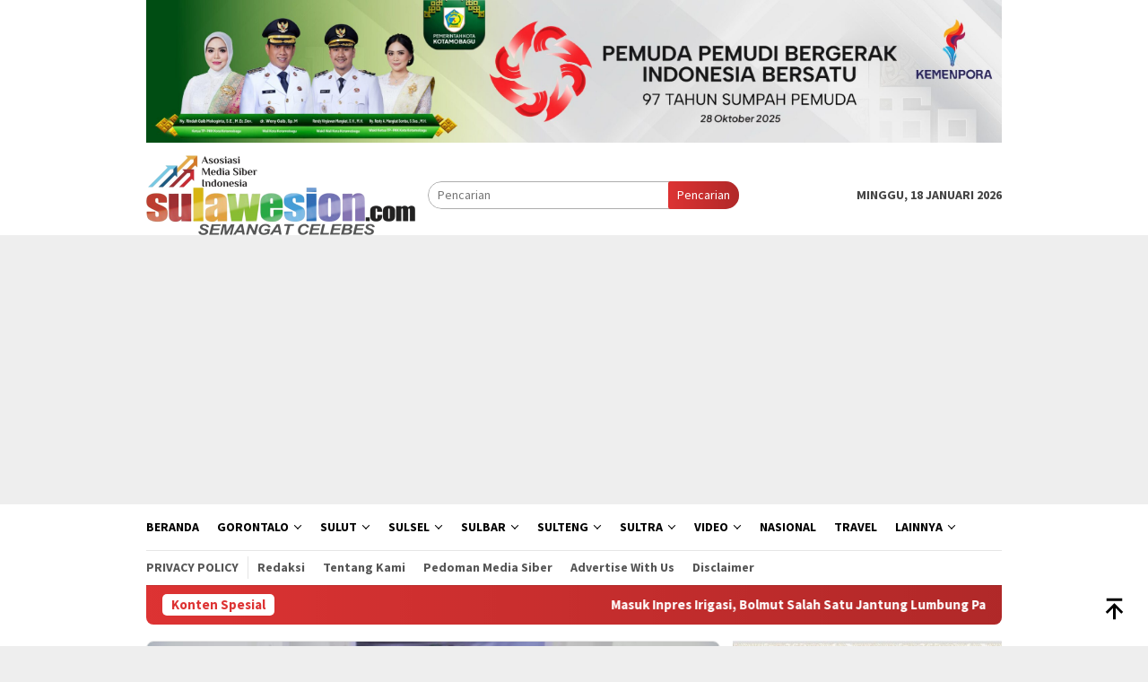

--- FILE ---
content_type: text/html; charset=UTF-8
request_url: https://sulawesion.com/tag/stb/
body_size: 20492
content:
<!DOCTYPE html>
<html lang="id">
<head itemscope="itemscope" itemtype="http://schema.org/WebSite">
<meta charset="UTF-8">
<meta name="viewport" content="width=device-width, initial-scale=1">
<link rel="profile" href="https://gmpg.org/xfn/11">

<meta name='robots' content='index, follow, max-image-preview:large, max-snippet:-1, max-video-preview:-1' />

	<!-- This site is optimized with the Yoast SEO plugin v26.7 - https://yoast.com/wordpress/plugins/seo/ -->
	<title>STB Archives - Sulawesion</title>
	<link rel="canonical" href="https://sulawesion.com/tag/stb/" />
	<meta property="og:locale" content="id_ID" />
	<meta property="og:type" content="article" />
	<meta property="og:title" content="STB Archives - Sulawesion" />
	<meta property="og:url" content="https://sulawesion.com/tag/stb/" />
	<meta property="og:site_name" content="Sulawesion" />
	<meta name="twitter:card" content="summary_large_image" />
	<script type="application/ld+json" class="yoast-schema-graph">{"@context":"https://schema.org","@graph":[{"@type":"CollectionPage","@id":"https://sulawesion.com/tag/stb/","url":"https://sulawesion.com/tag/stb/","name":"STB Archives - Sulawesion","isPartOf":{"@id":"https://sulawesion.com/#website"},"primaryImageOfPage":{"@id":"https://sulawesion.com/tag/stb/#primaryimage"},"image":{"@id":"https://sulawesion.com/tag/stb/#primaryimage"},"thumbnailUrl":"https://sulawesion.com/wp-content/uploads/2022/10/WhatsApp-Image-2022-10-24-at-12.58.31-PM.jpeg","breadcrumb":{"@id":"https://sulawesion.com/tag/stb/#breadcrumb"},"inLanguage":"id"},{"@type":"ImageObject","inLanguage":"id","@id":"https://sulawesion.com/tag/stb/#primaryimage","url":"https://sulawesion.com/wp-content/uploads/2022/10/WhatsApp-Image-2022-10-24-at-12.58.31-PM.jpeg","contentUrl":"https://sulawesion.com/wp-content/uploads/2022/10/WhatsApp-Image-2022-10-24-at-12.58.31-PM.jpeg","width":1280,"height":853},{"@type":"BreadcrumbList","@id":"https://sulawesion.com/tag/stb/#breadcrumb","itemListElement":[{"@type":"ListItem","position":1,"name":"Home","item":"https://sulawesion.com/"},{"@type":"ListItem","position":2,"name":"STB"}]},{"@type":"WebSite","@id":"https://sulawesion.com/#website","url":"https://sulawesion.com/","name":"Sulawesion","description":"Semangat Celebes","potentialAction":[{"@type":"SearchAction","target":{"@type":"EntryPoint","urlTemplate":"https://sulawesion.com/?s={search_term_string}"},"query-input":{"@type":"PropertyValueSpecification","valueRequired":true,"valueName":"search_term_string"}}],"inLanguage":"id"}]}</script>
	<!-- / Yoast SEO plugin. -->


<link rel='dns-prefetch' href='//www.googletagmanager.com' />
<link rel='dns-prefetch' href='//stats.wp.com' />
<link rel='dns-prefetch' href='//fonts.googleapis.com' />
<link rel='dns-prefetch' href='//widgets.wp.com' />
<link rel='dns-prefetch' href='//s0.wp.com' />
<link rel='dns-prefetch' href='//0.gravatar.com' />
<link rel='dns-prefetch' href='//1.gravatar.com' />
<link rel='dns-prefetch' href='//2.gravatar.com' />
<link rel='dns-prefetch' href='//pagead2.googlesyndication.com' />
<link rel='dns-prefetch' href='//fundingchoicesmessages.google.com' />
<link rel="alternate" type="application/rss+xml" title="Sulawesion &raquo; Feed" href="https://sulawesion.com/feed/" />
<link rel="alternate" type="application/rss+xml" title="Sulawesion &raquo; Umpan Komentar" href="https://sulawesion.com/comments/feed/" />
<link rel="alternate" type="application/rss+xml" title="Sulawesion &raquo; STB Umpan Tag" href="https://sulawesion.com/tag/stb/feed/" />
<style id='wp-img-auto-sizes-contain-inline-css' type='text/css'>
img:is([sizes=auto i],[sizes^="auto," i]){contain-intrinsic-size:3000px 1500px}
/*# sourceURL=wp-img-auto-sizes-contain-inline-css */
</style>

<link rel='stylesheet' id='dashicons-css' href='https://sulawesion.com/wp-includes/css/dashicons.min.css?ver=6.9' type='text/css' media='all' />
<link rel='stylesheet' id='post-views-counter-frontend-css' href='https://sulawesion.com/wp-content/plugins/post-views-counter/css/frontend.css?ver=1.7.0' type='text/css' media='all' />
<style id='wp-emoji-styles-inline-css' type='text/css'>

	img.wp-smiley, img.emoji {
		display: inline !important;
		border: none !important;
		box-shadow: none !important;
		height: 1em !important;
		width: 1em !important;
		margin: 0 0.07em !important;
		vertical-align: -0.1em !important;
		background: none !important;
		padding: 0 !important;
	}
/*# sourceURL=wp-emoji-styles-inline-css */
</style>
<link rel='stylesheet' id='bloggingpro-fonts-css' href='https://fonts.googleapis.com/css?family=Source+Sans+Pro%3Aregular%2Citalic%2C700%2C300%26subset%3Dlatin%2C&#038;ver=1.4.2' type='text/css' media='all' />
<link rel='stylesheet' id='bloggingpro-style-css' href='https://sulawesion.com/wp-content/themes/bloggingpro/style.css?ver=1.4.2' type='text/css' media='all' />
<style id='bloggingpro-style-inline-css' type='text/css'>
kbd,a.button,button,.button,button.button,input[type="button"],input[type="reset"],input[type="submit"],.tagcloud a,ul.page-numbers li a.prev.page-numbers,ul.page-numbers li a.next.page-numbers,ul.page-numbers li span.page-numbers,.page-links > .page-link-number,.cat-links ul li a,.entry-footer .tag-text,.gmr-recentposts-widget li.listpost-gallery .gmr-rp-content .gmr-metacontent .cat-links-content a,.page-links > .post-page-numbers.current span,ol.comment-list li div.reply a,#cancel-comment-reply-link,.entry-footer .tags-links a:hover,.gmr-topnotification{background-color:#dd3333;}#primary-menu > li ul .current-menu-item > a,#primary-menu .sub-menu > li:hover > a,.cat-links-content a,.tagcloud li:before,a:hover,a:focus,a:active,.gmr-ontop:hover path,#navigationamp button.close-topnavmenu-wrap,.sidr a#sidr-id-close-topnavmenu-button,.sidr-class-menu-item i._mi,.sidr-class-menu-item img._mi,.text-marquee{color:#dd3333;}.widget-title:after,a.button,button,.button,button.button,input[type="button"],input[type="reset"],input[type="submit"],.tagcloud a,.sticky .gmr-box-content,.bypostauthor > .comment-body,.gmr-ajax-loader div:nth-child(1),.gmr-ajax-loader div:nth-child(2),.entry-footer .tags-links a:hover{border-color:#dd3333;}a,.gmr-ontop path{color:#2E2E2E;}.entry-content-single p a{color:#dd3333;}body{color:#444444;font-family:"Source Sans Pro","Helvetica Neue",sans-serif;font-weight:500;font-size:14px;}.site-header{background-image:url();-webkit-background-size:auto;-moz-background-size:auto;-o-background-size:auto;background-size:auto;background-repeat:repeat;background-position:center top;background-attachment:scroll;}.site-header,.gmr-verytopbanner{background-color:#ffffff;}.site-title a{color:#FF5722;}.site-description{color:#999999;}.top-header{background-color:#ffffff;}#gmr-responsive-menu,.gmr-mainmenu #primary-menu > li > a,.search-trigger .gmr-icon{color:#000000;}.gmr-mainmenu #primary-menu > li.menu-border > a span,.gmr-mainmenu #primary-menu > li.page_item_has_children > a:after,.gmr-mainmenu #primary-menu > li.menu-item-has-children > a:after,.gmr-mainmenu #primary-menu .sub-menu > li.page_item_has_children > a:after,.gmr-mainmenu #primary-menu .sub-menu > li.menu-item-has-children > a:after{border-color:#000000;}#gmr-responsive-menu:hover,.gmr-mainmenu #primary-menu > li:hover > a,.gmr-mainmenu #primary-menu > .current-menu-item > a,.gmr-mainmenu #primary-menu .current-menu-ancestor > a,.gmr-mainmenu #primary-menu .current_page_item > a,.gmr-mainmenu #primary-menu .current_page_ancestor > a,.search-trigger .gmr-icon:hover{color:#dd3333;}.gmr-mainmenu #primary-menu > li.menu-border:hover > a span,.gmr-mainmenu #primary-menu > li.menu-border.current-menu-item > a span,.gmr-mainmenu #primary-menu > li.menu-border.current-menu-ancestor > a span,.gmr-mainmenu #primary-menu > li.menu-border.current_page_item > a span,.gmr-mainmenu #primary-menu > li.menu-border.current_page_ancestor > a span,.gmr-mainmenu #primary-menu > li.page_item_has_children:hover > a:after,.gmr-mainmenu #primary-menu > li.menu-item-has-children:hover > a:after,.gmr-mainmenu #primary-menu .sub-menu > li.page_item_has_children:hover > a:after,.gmr-mainmenu #primary-menu .sub-menu > li.menu-item-has-children:hover > a:after{border-color:#dd3333;}.secondwrap-menu .gmr-mainmenu #primary-menu > li > a,.secondwrap-menu .search-trigger .gmr-icon{color:#555555;}#primary-menu > li.menu-border > a span{border-color:#555555;}.secondwrap-menu .gmr-mainmenu #primary-menu > li:hover > a,.secondwrap-menu .gmr-mainmenu #primary-menu > .current-menu-item > a,.secondwrap-menu .gmr-mainmenu #primary-menu .current-menu-ancestor > a,.secondwrap-menu .gmr-mainmenu #primary-menu .current_page_item > a,.secondwrap-menu .gmr-mainmenu #primary-menu .current_page_ancestor > a,.secondwrap-menu .gmr-mainmenu #primary-menu > li.page_item_has_children:hover > a:after,.secondwrap-menu .gmr-mainmenu #primary-menu > li.menu-item-has-children:hover > a:after,.secondwrap-menu .gmr-mainmenu #primary-menu .sub-menu > li.page_item_has_children:hover > a:after,.secondwrap-menu .gmr-mainmenu #primary-menu .sub-menu > li.menu-item-has-children:hover > a:after,.secondwrap-menu .search-trigger .gmr-icon:hover{color:#dd4444;}.secondwrap-menu .gmr-mainmenu #primary-menu > li.menu-border:hover > a span,.secondwrap-menu .gmr-mainmenu #primary-menu > li.menu-border.current-menu-item > a span,.secondwrap-menu .gmr-mainmenu #primary-menu > li.menu-border.current-menu-ancestor > a span,.secondwrap-menu .gmr-mainmenu #primary-menu > li.menu-border.current_page_item > a span,.secondwrap-menu .gmr-mainmenu #primary-menu > li.menu-border.current_page_ancestor > a span,.secondwrap-menu .gmr-mainmenu #primary-menu > li.page_item_has_children:hover > a:after,.secondwrap-menu .gmr-mainmenu #primary-menu > li.menu-item-has-children:hover > a:after,.secondwrap-menu .gmr-mainmenu #primary-menu .sub-menu > li.page_item_has_children:hover > a:after,.secondwrap-menu .gmr-mainmenu #primary-menu .sub-menu > li.menu-item-has-children:hover > a:after{border-color:#dd4444;}h1,h2,h3,h4,h5,h6,.h1,.h2,.h3,.h4,.h5,.h6,.site-title,#primary-menu > li > a,.gmr-rp-biglink a,.gmr-rp-link a,.gmr-gallery-related ul li p a{font-family:"Source Sans Pro","Helvetica Neue",sans-serif;}.entry-main-single,.entry-main-single p{font-size:16px;}h1.title,h1.entry-title{font-size:32px;}h2.entry-title{font-size:18px;}.footer-container{background-color:#F5F5F5;}.widget-footer,.content-footer,.site-footer,.content-footer h3.widget-title{color:#B4B4B4;}.widget-footer a,.content-footer a,.site-footer a{color:#565656;}.widget-footer a:hover,.content-footer a:hover,.site-footer a:hover{color:#dd3333;}
/*# sourceURL=bloggingpro-style-inline-css */
</style>
<link rel='stylesheet' id='jetpack_likes-css' href='https://sulawesion.com/wp-content/plugins/jetpack/modules/likes/style.css?ver=15.4' type='text/css' media='all' />

<!-- Potongan tag Google (gtag.js) ditambahkan oleh Site Kit -->
<!-- Snippet Google Analytics telah ditambahkan oleh Site Kit -->
<script type="text/javascript" src="https://www.googletagmanager.com/gtag/js?id=G-9MRYLTL30L" id="google_gtagjs-js" async></script>
<script type="text/javascript" id="google_gtagjs-js-after">
/* <![CDATA[ */
window.dataLayer = window.dataLayer || [];function gtag(){dataLayer.push(arguments);}
gtag("set","linker",{"domains":["sulawesion.com"]});
gtag("js", new Date());
gtag("set", "developer_id.dZTNiMT", true);
gtag("config", "G-9MRYLTL30L");
//# sourceURL=google_gtagjs-js-after
/* ]]> */
</script>
<link rel="https://api.w.org/" href="https://sulawesion.com/wp-json/" /><link rel="alternate" title="JSON" type="application/json" href="https://sulawesion.com/wp-json/wp/v2/tags/1787" /><link rel="EditURI" type="application/rsd+xml" title="RSD" href="https://sulawesion.com/xmlrpc.php?rsd" />
<meta name="generator" content="WordPress 6.9" />
<meta name="generator" content="Site Kit by Google 1.170.0" />	<style>img#wpstats{display:none}</style>
		
<!-- Meta tag Google AdSense ditambahkan oleh Site Kit -->
<meta name="google-adsense-platform-account" content="ca-host-pub-2644536267352236">
<meta name="google-adsense-platform-domain" content="sitekit.withgoogle.com">
<!-- Akhir tag meta Google AdSense yang ditambahkan oleh Site Kit -->

<!-- Snippet Google AdSense telah ditambahkan oleh Site Kit -->
<script type="text/javascript" async="async" src="https://pagead2.googlesyndication.com/pagead/js/adsbygoogle.js?client=ca-pub-5300125054351251&amp;host=ca-host-pub-2644536267352236" crossorigin="anonymous"></script>

<!-- Snippet Google AdSense penutup telah ditambahkan oleh Site Kit -->
<link rel="icon" href="https://sulawesion.com/wp-content/uploads/2022/07/unnamed-75x75.jpg" sizes="32x32" />
<link rel="icon" href="https://sulawesion.com/wp-content/uploads/2022/07/unnamed.jpg" sizes="192x192" />
<link rel="apple-touch-icon" href="https://sulawesion.com/wp-content/uploads/2022/07/unnamed.jpg" />
<meta name="msapplication-TileImage" content="https://sulawesion.com/wp-content/uploads/2022/07/unnamed.jpg" />
<style id='global-styles-inline-css' type='text/css'>
:root{--wp--preset--aspect-ratio--square: 1;--wp--preset--aspect-ratio--4-3: 4/3;--wp--preset--aspect-ratio--3-4: 3/4;--wp--preset--aspect-ratio--3-2: 3/2;--wp--preset--aspect-ratio--2-3: 2/3;--wp--preset--aspect-ratio--16-9: 16/9;--wp--preset--aspect-ratio--9-16: 9/16;--wp--preset--color--black: #000000;--wp--preset--color--cyan-bluish-gray: #abb8c3;--wp--preset--color--white: #ffffff;--wp--preset--color--pale-pink: #f78da7;--wp--preset--color--vivid-red: #cf2e2e;--wp--preset--color--luminous-vivid-orange: #ff6900;--wp--preset--color--luminous-vivid-amber: #fcb900;--wp--preset--color--light-green-cyan: #7bdcb5;--wp--preset--color--vivid-green-cyan: #00d084;--wp--preset--color--pale-cyan-blue: #8ed1fc;--wp--preset--color--vivid-cyan-blue: #0693e3;--wp--preset--color--vivid-purple: #9b51e0;--wp--preset--gradient--vivid-cyan-blue-to-vivid-purple: linear-gradient(135deg,rgb(6,147,227) 0%,rgb(155,81,224) 100%);--wp--preset--gradient--light-green-cyan-to-vivid-green-cyan: linear-gradient(135deg,rgb(122,220,180) 0%,rgb(0,208,130) 100%);--wp--preset--gradient--luminous-vivid-amber-to-luminous-vivid-orange: linear-gradient(135deg,rgb(252,185,0) 0%,rgb(255,105,0) 100%);--wp--preset--gradient--luminous-vivid-orange-to-vivid-red: linear-gradient(135deg,rgb(255,105,0) 0%,rgb(207,46,46) 100%);--wp--preset--gradient--very-light-gray-to-cyan-bluish-gray: linear-gradient(135deg,rgb(238,238,238) 0%,rgb(169,184,195) 100%);--wp--preset--gradient--cool-to-warm-spectrum: linear-gradient(135deg,rgb(74,234,220) 0%,rgb(151,120,209) 20%,rgb(207,42,186) 40%,rgb(238,44,130) 60%,rgb(251,105,98) 80%,rgb(254,248,76) 100%);--wp--preset--gradient--blush-light-purple: linear-gradient(135deg,rgb(255,206,236) 0%,rgb(152,150,240) 100%);--wp--preset--gradient--blush-bordeaux: linear-gradient(135deg,rgb(254,205,165) 0%,rgb(254,45,45) 50%,rgb(107,0,62) 100%);--wp--preset--gradient--luminous-dusk: linear-gradient(135deg,rgb(255,203,112) 0%,rgb(199,81,192) 50%,rgb(65,88,208) 100%);--wp--preset--gradient--pale-ocean: linear-gradient(135deg,rgb(255,245,203) 0%,rgb(182,227,212) 50%,rgb(51,167,181) 100%);--wp--preset--gradient--electric-grass: linear-gradient(135deg,rgb(202,248,128) 0%,rgb(113,206,126) 100%);--wp--preset--gradient--midnight: linear-gradient(135deg,rgb(2,3,129) 0%,rgb(40,116,252) 100%);--wp--preset--font-size--small: 13px;--wp--preset--font-size--medium: 20px;--wp--preset--font-size--large: 36px;--wp--preset--font-size--x-large: 42px;--wp--preset--spacing--20: 0.44rem;--wp--preset--spacing--30: 0.67rem;--wp--preset--spacing--40: 1rem;--wp--preset--spacing--50: 1.5rem;--wp--preset--spacing--60: 2.25rem;--wp--preset--spacing--70: 3.38rem;--wp--preset--spacing--80: 5.06rem;--wp--preset--shadow--natural: 6px 6px 9px rgba(0, 0, 0, 0.2);--wp--preset--shadow--deep: 12px 12px 50px rgba(0, 0, 0, 0.4);--wp--preset--shadow--sharp: 6px 6px 0px rgba(0, 0, 0, 0.2);--wp--preset--shadow--outlined: 6px 6px 0px -3px rgb(255, 255, 255), 6px 6px rgb(0, 0, 0);--wp--preset--shadow--crisp: 6px 6px 0px rgb(0, 0, 0);}:where(.is-layout-flex){gap: 0.5em;}:where(.is-layout-grid){gap: 0.5em;}body .is-layout-flex{display: flex;}.is-layout-flex{flex-wrap: wrap;align-items: center;}.is-layout-flex > :is(*, div){margin: 0;}body .is-layout-grid{display: grid;}.is-layout-grid > :is(*, div){margin: 0;}:where(.wp-block-columns.is-layout-flex){gap: 2em;}:where(.wp-block-columns.is-layout-grid){gap: 2em;}:where(.wp-block-post-template.is-layout-flex){gap: 1.25em;}:where(.wp-block-post-template.is-layout-grid){gap: 1.25em;}.has-black-color{color: var(--wp--preset--color--black) !important;}.has-cyan-bluish-gray-color{color: var(--wp--preset--color--cyan-bluish-gray) !important;}.has-white-color{color: var(--wp--preset--color--white) !important;}.has-pale-pink-color{color: var(--wp--preset--color--pale-pink) !important;}.has-vivid-red-color{color: var(--wp--preset--color--vivid-red) !important;}.has-luminous-vivid-orange-color{color: var(--wp--preset--color--luminous-vivid-orange) !important;}.has-luminous-vivid-amber-color{color: var(--wp--preset--color--luminous-vivid-amber) !important;}.has-light-green-cyan-color{color: var(--wp--preset--color--light-green-cyan) !important;}.has-vivid-green-cyan-color{color: var(--wp--preset--color--vivid-green-cyan) !important;}.has-pale-cyan-blue-color{color: var(--wp--preset--color--pale-cyan-blue) !important;}.has-vivid-cyan-blue-color{color: var(--wp--preset--color--vivid-cyan-blue) !important;}.has-vivid-purple-color{color: var(--wp--preset--color--vivid-purple) !important;}.has-black-background-color{background-color: var(--wp--preset--color--black) !important;}.has-cyan-bluish-gray-background-color{background-color: var(--wp--preset--color--cyan-bluish-gray) !important;}.has-white-background-color{background-color: var(--wp--preset--color--white) !important;}.has-pale-pink-background-color{background-color: var(--wp--preset--color--pale-pink) !important;}.has-vivid-red-background-color{background-color: var(--wp--preset--color--vivid-red) !important;}.has-luminous-vivid-orange-background-color{background-color: var(--wp--preset--color--luminous-vivid-orange) !important;}.has-luminous-vivid-amber-background-color{background-color: var(--wp--preset--color--luminous-vivid-amber) !important;}.has-light-green-cyan-background-color{background-color: var(--wp--preset--color--light-green-cyan) !important;}.has-vivid-green-cyan-background-color{background-color: var(--wp--preset--color--vivid-green-cyan) !important;}.has-pale-cyan-blue-background-color{background-color: var(--wp--preset--color--pale-cyan-blue) !important;}.has-vivid-cyan-blue-background-color{background-color: var(--wp--preset--color--vivid-cyan-blue) !important;}.has-vivid-purple-background-color{background-color: var(--wp--preset--color--vivid-purple) !important;}.has-black-border-color{border-color: var(--wp--preset--color--black) !important;}.has-cyan-bluish-gray-border-color{border-color: var(--wp--preset--color--cyan-bluish-gray) !important;}.has-white-border-color{border-color: var(--wp--preset--color--white) !important;}.has-pale-pink-border-color{border-color: var(--wp--preset--color--pale-pink) !important;}.has-vivid-red-border-color{border-color: var(--wp--preset--color--vivid-red) !important;}.has-luminous-vivid-orange-border-color{border-color: var(--wp--preset--color--luminous-vivid-orange) !important;}.has-luminous-vivid-amber-border-color{border-color: var(--wp--preset--color--luminous-vivid-amber) !important;}.has-light-green-cyan-border-color{border-color: var(--wp--preset--color--light-green-cyan) !important;}.has-vivid-green-cyan-border-color{border-color: var(--wp--preset--color--vivid-green-cyan) !important;}.has-pale-cyan-blue-border-color{border-color: var(--wp--preset--color--pale-cyan-blue) !important;}.has-vivid-cyan-blue-border-color{border-color: var(--wp--preset--color--vivid-cyan-blue) !important;}.has-vivid-purple-border-color{border-color: var(--wp--preset--color--vivid-purple) !important;}.has-vivid-cyan-blue-to-vivid-purple-gradient-background{background: var(--wp--preset--gradient--vivid-cyan-blue-to-vivid-purple) !important;}.has-light-green-cyan-to-vivid-green-cyan-gradient-background{background: var(--wp--preset--gradient--light-green-cyan-to-vivid-green-cyan) !important;}.has-luminous-vivid-amber-to-luminous-vivid-orange-gradient-background{background: var(--wp--preset--gradient--luminous-vivid-amber-to-luminous-vivid-orange) !important;}.has-luminous-vivid-orange-to-vivid-red-gradient-background{background: var(--wp--preset--gradient--luminous-vivid-orange-to-vivid-red) !important;}.has-very-light-gray-to-cyan-bluish-gray-gradient-background{background: var(--wp--preset--gradient--very-light-gray-to-cyan-bluish-gray) !important;}.has-cool-to-warm-spectrum-gradient-background{background: var(--wp--preset--gradient--cool-to-warm-spectrum) !important;}.has-blush-light-purple-gradient-background{background: var(--wp--preset--gradient--blush-light-purple) !important;}.has-blush-bordeaux-gradient-background{background: var(--wp--preset--gradient--blush-bordeaux) !important;}.has-luminous-dusk-gradient-background{background: var(--wp--preset--gradient--luminous-dusk) !important;}.has-pale-ocean-gradient-background{background: var(--wp--preset--gradient--pale-ocean) !important;}.has-electric-grass-gradient-background{background: var(--wp--preset--gradient--electric-grass) !important;}.has-midnight-gradient-background{background: var(--wp--preset--gradient--midnight) !important;}.has-small-font-size{font-size: var(--wp--preset--font-size--small) !important;}.has-medium-font-size{font-size: var(--wp--preset--font-size--medium) !important;}.has-large-font-size{font-size: var(--wp--preset--font-size--large) !important;}.has-x-large-font-size{font-size: var(--wp--preset--font-size--x-large) !important;}
/*# sourceURL=global-styles-inline-css */
</style>
</head>

<body class="archive tag tag-stb tag-1787 wp-theme-bloggingpro gmr-theme idtheme kentooz gmr-sticky group-blog hfeed" itemscope="itemscope" itemtype="http://schema.org/WebPage">
<div id="full-container">
<a class="skip-link screen-reader-text" href="#main">Loncat ke konten</a>

<div class="gmr-verytopbanner text-center"><div class="container"><img src="https://sulawesion.com/wp-content/uploads/2025/10/IMG-20251028-WA0002-scaled.jpg" /></div></div>
<header id="masthead" class="site-header" role="banner" itemscope="itemscope" itemtype="http://schema.org/WPHeader">
	<div class="container">
					<div class="clearfix gmr-headwrapper">

				<div class="list-table clearfix">
					<div class="table-row">
						<div class="table-cell onlymobile-menu">
															<a id="gmr-responsive-menu" href="#menus" rel="nofollow" title="Menu Mobile"><svg xmlns="http://www.w3.org/2000/svg" xmlns:xlink="http://www.w3.org/1999/xlink" aria-hidden="true" role="img" width="1em" height="1em" preserveAspectRatio="xMidYMid meet" viewBox="0 0 24 24"><path d="M3 6h18v2H3V6m0 5h18v2H3v-2m0 5h18v2H3v-2z" fill="currentColor"/></svg><span class="screen-reader-text">Menu Mobile</span></a>
													</div>
												<div class="close-topnavmenu-wrap"><a id="close-topnavmenu-button" rel="nofollow" href="#"><svg xmlns="http://www.w3.org/2000/svg" xmlns:xlink="http://www.w3.org/1999/xlink" aria-hidden="true" role="img" width="1em" height="1em" preserveAspectRatio="xMidYMid meet" viewBox="0 0 24 24"><path d="M12 20c-4.41 0-8-3.59-8-8s3.59-8 8-8s8 3.59 8 8s-3.59 8-8 8m0-18C6.47 2 2 6.47 2 12s4.47 10 10 10s10-4.47 10-10S17.53 2 12 2m2.59 6L12 10.59L9.41 8L8 9.41L10.59 12L8 14.59L9.41 16L12 13.41L14.59 16L16 14.59L13.41 12L16 9.41L14.59 8z" fill="currentColor"/></svg></a></div>
												<div class="table-cell gmr-logo">
															<div class="logo-wrap">
									<a href="https://sulawesion.com/" class="custom-logo-link" itemprop="url" title="Sulawesion">
										<img src="https://sulawesion.com/wp-content/uploads/2022/06/LOGO-SULAWESION-300x89-1.png" alt="Sulawesion" title="Sulawesion" />
									</a>
								</div>
														</div>
													<div class="table-cell search">
								<a id="search-menu-button-top" class="responsive-searchbtn pull-right" href="#" rel="nofollow"><svg xmlns="http://www.w3.org/2000/svg" xmlns:xlink="http://www.w3.org/1999/xlink" aria-hidden="true" role="img" width="1em" height="1em" preserveAspectRatio="xMidYMid meet" viewBox="0 0 24 24"><g fill="none"><path d="M21 21l-4.486-4.494M19 10.5a8.5 8.5 0 1 1-17 0a8.5 8.5 0 0 1 17 0z" stroke="currentColor" stroke-width="2" stroke-linecap="round"/></g></svg></a>
								<form method="get" id="search-topsearchform-container" class="gmr-searchform searchform topsearchform" action="https://sulawesion.com/">
									<input type="text" name="s" id="s" placeholder="Pencarian" />
									<button type="submit" class="topsearch-submit">Pencarian</button>
								</form>
							</div>
							<div class="table-cell gmr-table-date">
								<span class="gmr-top-date pull-right" data-lang="id"></span>
							</div>
											</div>
				</div>
							</div>
				</div><!-- .container -->
</header><!-- #masthead -->

<div class="top-header">
	<div class="container">
	<div class="gmr-menuwrap mainwrap-menu clearfix">
		<nav id="site-navigation" class="gmr-mainmenu" role="navigation" itemscope="itemscope" itemtype="http://schema.org/SiteNavigationElement">
			<ul id="primary-menu" class="menu"><li class="menu-item menu-item-type-menulogo-btn gmr-menulogo-btn"><a href="https://sulawesion.com/" id="menulogo-button" itemprop="url" title="Sulawesion"><img src="https://sulawesion.com/wp-content/themes/bloggingpro/images/logo-small.png" alt="Sulawesion" title="Sulawesion" itemprop="image" /></a></li><li id="menu-item-7342" class="menu-item menu-item-type-custom menu-item-object-custom menu-item-home menu-item-7342"><a href="https://sulawesion.com/" itemprop="url"><span itemprop="name">Beranda</span></a></li>
<li id="menu-item-41" class="menu-item menu-item-type-custom menu-item-object-custom menu-item-has-children menu-item-41"><a href="#" itemprop="url"><span itemprop="name">Gorontalo</span></a>
<ul class="sub-menu">
	<li id="menu-item-60" class="menu-item menu-item-type-taxonomy menu-item-object-category menu-item-60"><a href="https://sulawesion.com/node/kota-gorontalo/" itemprop="url"><span itemprop="name">Kota Gorontalo</span></a></li>
	<li id="menu-item-61" class="menu-item menu-item-type-taxonomy menu-item-object-category menu-item-61"><a href="https://sulawesion.com/node/boalemo/" itemprop="url"><span itemprop="name">Boalemo</span></a></li>
	<li id="menu-item-62" class="menu-item menu-item-type-taxonomy menu-item-object-category menu-item-62"><a href="https://sulawesion.com/node/gorut/" itemprop="url"><span itemprop="name">Gorut</span></a></li>
	<li id="menu-item-63" class="menu-item menu-item-type-taxonomy menu-item-object-category menu-item-63"><a href="https://sulawesion.com/node/bone-bolango/" itemprop="url"><span itemprop="name">Bone Bolango</span></a></li>
	<li id="menu-item-64" class="menu-item menu-item-type-taxonomy menu-item-object-category menu-item-64"><a href="https://sulawesion.com/node/limboto/" itemprop="url"><span itemprop="name">Limboto</span></a></li>
	<li id="menu-item-65" class="menu-item menu-item-type-taxonomy menu-item-object-category menu-item-65"><a href="https://sulawesion.com/node/pohuwato/" itemprop="url"><span itemprop="name">Pohuwato</span></a></li>
</ul>
</li>
<li id="menu-item-42" class="menu-item menu-item-type-custom menu-item-object-custom menu-item-has-children menu-item-42"><a href="#" itemprop="url"><span itemprop="name">Sulut</span></a>
<ul class="sub-menu">
	<li id="menu-item-66" class="menu-item menu-item-type-taxonomy menu-item-object-category menu-item-66"><a href="https://sulawesion.com/node/manado/" itemprop="url"><span itemprop="name">Manado</span></a></li>
	<li id="menu-item-67" class="menu-item menu-item-type-taxonomy menu-item-object-category menu-item-67"><a href="https://sulawesion.com/node/kotamobagu/" itemprop="url"><span itemprop="name">Kotamobagu</span></a></li>
	<li id="menu-item-68" class="menu-item menu-item-type-taxonomy menu-item-object-category menu-item-68"><a href="https://sulawesion.com/node/bolmong/" itemprop="url"><span itemprop="name">Bolmong</span></a></li>
	<li id="menu-item-69" class="menu-item menu-item-type-taxonomy menu-item-object-category menu-item-69"><a href="https://sulawesion.com/node/bolsel/" itemprop="url"><span itemprop="name">Bolsel</span></a></li>
	<li id="menu-item-70" class="menu-item menu-item-type-taxonomy menu-item-object-category menu-item-70"><a href="https://sulawesion.com/node/bolmut/" itemprop="url"><span itemprop="name">Bolmut</span></a></li>
	<li id="menu-item-71" class="menu-item menu-item-type-taxonomy menu-item-object-category menu-item-71"><a href="https://sulawesion.com/node/boltim/" itemprop="url"><span itemprop="name">Boltim</span></a></li>
	<li id="menu-item-72" class="menu-item menu-item-type-taxonomy menu-item-object-category menu-item-72"><a href="https://sulawesion.com/node/sangihe/" itemprop="url"><span itemprop="name">Sangihe</span></a></li>
	<li id="menu-item-73" class="menu-item menu-item-type-taxonomy menu-item-object-category menu-item-73"><a href="https://sulawesion.com/node/talaud/" itemprop="url"><span itemprop="name">Talaud</span></a></li>
	<li id="menu-item-74" class="menu-item menu-item-type-taxonomy menu-item-object-category menu-item-74"><a href="https://sulawesion.com/node/sitaro/" itemprop="url"><span itemprop="name">Sitaro</span></a></li>
	<li id="menu-item-75" class="menu-item menu-item-type-taxonomy menu-item-object-category menu-item-75"><a href="https://sulawesion.com/node/minahasa/" itemprop="url"><span itemprop="name">Minahasa</span></a></li>
	<li id="menu-item-76" class="menu-item menu-item-type-taxonomy menu-item-object-category menu-item-76"><a href="https://sulawesion.com/node/minsel/" itemprop="url"><span itemprop="name">Minsel</span></a></li>
	<li id="menu-item-77" class="menu-item menu-item-type-taxonomy menu-item-object-category menu-item-77"><a href="https://sulawesion.com/node/mitra/" itemprop="url"><span itemprop="name">Mitra</span></a></li>
	<li id="menu-item-78" class="menu-item menu-item-type-taxonomy menu-item-object-category menu-item-78"><a href="https://sulawesion.com/node/minut/" itemprop="url"><span itemprop="name">Minut</span></a></li>
	<li id="menu-item-79" class="menu-item menu-item-type-taxonomy menu-item-object-category menu-item-79"><a href="https://sulawesion.com/node/bitung/" itemprop="url"><span itemprop="name">Bitung</span></a></li>
	<li id="menu-item-80" class="menu-item menu-item-type-taxonomy menu-item-object-category menu-item-80"><a href="https://sulawesion.com/node/tomohon/" itemprop="url"><span itemprop="name">Tomohon</span></a></li>
</ul>
</li>
<li id="menu-item-43" class="menu-item menu-item-type-custom menu-item-object-custom menu-item-has-children menu-item-43"><a href="#" itemprop="url"><span itemprop="name">Sulsel</span></a>
<ul class="sub-menu">
	<li id="menu-item-81" class="menu-item menu-item-type-taxonomy menu-item-object-category menu-item-81"><a href="https://sulawesion.com/node/makassar/" itemprop="url"><span itemprop="name">Makassar</span></a></li>
	<li id="menu-item-82" class="menu-item menu-item-type-taxonomy menu-item-object-category menu-item-82"><a href="https://sulawesion.com/node/bantaeng/" itemprop="url"><span itemprop="name">Bantaeng</span></a></li>
	<li id="menu-item-83" class="menu-item menu-item-type-taxonomy menu-item-object-category menu-item-83"><a href="https://sulawesion.com/node/barru/" itemprop="url"><span itemprop="name">Barru</span></a></li>
	<li id="menu-item-84" class="menu-item menu-item-type-taxonomy menu-item-object-category menu-item-84"><a href="https://sulawesion.com/node/bone/" itemprop="url"><span itemprop="name">Bone</span></a></li>
	<li id="menu-item-85" class="menu-item menu-item-type-taxonomy menu-item-object-category menu-item-85"><a href="https://sulawesion.com/node/bulukumba/" itemprop="url"><span itemprop="name">Bulukumba</span></a></li>
	<li id="menu-item-86" class="menu-item menu-item-type-taxonomy menu-item-object-category menu-item-86"><a href="https://sulawesion.com/node/enrekang/" itemprop="url"><span itemprop="name">Enrekang</span></a></li>
	<li id="menu-item-87" class="menu-item menu-item-type-taxonomy menu-item-object-category menu-item-87"><a href="https://sulawesion.com/node/gowa/" itemprop="url"><span itemprop="name">Gowa</span></a></li>
	<li id="menu-item-88" class="menu-item menu-item-type-taxonomy menu-item-object-category menu-item-88"><a href="https://sulawesion.com/node/jeneponto/" itemprop="url"><span itemprop="name">Jeneponto</span></a></li>
	<li id="menu-item-89" class="menu-item menu-item-type-taxonomy menu-item-object-category menu-item-89"><a href="https://sulawesion.com/node/selayar/" itemprop="url"><span itemprop="name">Selayar</span></a></li>
	<li id="menu-item-90" class="menu-item menu-item-type-taxonomy menu-item-object-category menu-item-90"><a href="https://sulawesion.com/node/luwu/" itemprop="url"><span itemprop="name">Luwu</span></a></li>
	<li id="menu-item-91" class="menu-item menu-item-type-taxonomy menu-item-object-category menu-item-91"><a href="https://sulawesion.com/node/luwu-timur/" itemprop="url"><span itemprop="name">Luwu Timur</span></a></li>
	<li id="menu-item-92" class="menu-item menu-item-type-taxonomy menu-item-object-category menu-item-92"><a href="https://sulawesion.com/node/luwu-utara/" itemprop="url"><span itemprop="name">Luwu Utara</span></a></li>
	<li id="menu-item-93" class="menu-item menu-item-type-taxonomy menu-item-object-category menu-item-93"><a href="https://sulawesion.com/node/maros/" itemprop="url"><span itemprop="name">Maros</span></a></li>
	<li id="menu-item-94" class="menu-item menu-item-type-taxonomy menu-item-object-category menu-item-94"><a href="https://sulawesion.com/node/pangkep/" itemprop="url"><span itemprop="name">Pangkep</span></a></li>
	<li id="menu-item-95" class="menu-item menu-item-type-taxonomy menu-item-object-category menu-item-95"><a href="https://sulawesion.com/node/pinrang/" itemprop="url"><span itemprop="name">Pinrang</span></a></li>
	<li id="menu-item-96" class="menu-item menu-item-type-taxonomy menu-item-object-category menu-item-96"><a href="https://sulawesion.com/node/sidrap/" itemprop="url"><span itemprop="name">Sidrap</span></a></li>
	<li id="menu-item-97" class="menu-item menu-item-type-taxonomy menu-item-object-category menu-item-97"><a href="https://sulawesion.com/node/sinjai/" itemprop="url"><span itemprop="name">Sinjai</span></a></li>
	<li id="menu-item-98" class="menu-item menu-item-type-taxonomy menu-item-object-category menu-item-98"><a href="https://sulawesion.com/node/soppeng/" itemprop="url"><span itemprop="name">Soppeng</span></a></li>
	<li id="menu-item-99" class="menu-item menu-item-type-taxonomy menu-item-object-category menu-item-99"><a href="https://sulawesion.com/node/takalar/" itemprop="url"><span itemprop="name">Takalar</span></a></li>
	<li id="menu-item-100" class="menu-item menu-item-type-taxonomy menu-item-object-category menu-item-100"><a href="https://sulawesion.com/node/tana-toraja/" itemprop="url"><span itemprop="name">Tana Toraja</span></a></li>
	<li id="menu-item-101" class="menu-item menu-item-type-taxonomy menu-item-object-category menu-item-101"><a href="https://sulawesion.com/node/toraja-utara/" itemprop="url"><span itemprop="name">Toraja Utara</span></a></li>
	<li id="menu-item-102" class="menu-item menu-item-type-taxonomy menu-item-object-category menu-item-102"><a href="https://sulawesion.com/node/wajo/" itemprop="url"><span itemprop="name">Wajo</span></a></li>
	<li id="menu-item-103" class="menu-item menu-item-type-taxonomy menu-item-object-category menu-item-103"><a href="https://sulawesion.com/node/palopo/" itemprop="url"><span itemprop="name">Palopo</span></a></li>
	<li id="menu-item-104" class="menu-item menu-item-type-taxonomy menu-item-object-category menu-item-104"><a href="https://sulawesion.com/node/parepare/" itemprop="url"><span itemprop="name">Parepare</span></a></li>
</ul>
</li>
<li id="menu-item-44" class="menu-item menu-item-type-custom menu-item-object-custom menu-item-has-children menu-item-44"><a href="#" itemprop="url"><span itemprop="name">Sulbar</span></a>
<ul class="sub-menu">
	<li id="menu-item-105" class="menu-item menu-item-type-taxonomy menu-item-object-category menu-item-105"><a href="https://sulawesion.com/node/mamuju/" itemprop="url"><span itemprop="name">Mamuju</span></a></li>
	<li id="menu-item-106" class="menu-item menu-item-type-taxonomy menu-item-object-category menu-item-106"><a href="https://sulawesion.com/node/mamuju-tengah/" itemprop="url"><span itemprop="name">Mamuju Tengah</span></a></li>
	<li id="menu-item-107" class="menu-item menu-item-type-taxonomy menu-item-object-category menu-item-107"><a href="https://sulawesion.com/node/polman/" itemprop="url"><span itemprop="name">Polman</span></a></li>
	<li id="menu-item-108" class="menu-item menu-item-type-taxonomy menu-item-object-category menu-item-108"><a href="https://sulawesion.com/node/majene/" itemprop="url"><span itemprop="name">Majene</span></a></li>
	<li id="menu-item-109" class="menu-item menu-item-type-taxonomy menu-item-object-category menu-item-109"><a href="https://sulawesion.com/node/mamasa/" itemprop="url"><span itemprop="name">Mamasa</span></a></li>
	<li id="menu-item-110" class="menu-item menu-item-type-taxonomy menu-item-object-category menu-item-110"><a href="https://sulawesion.com/node/pasangkayu/" itemprop="url"><span itemprop="name">Pasangkayu</span></a></li>
</ul>
</li>
<li id="menu-item-45" class="menu-item menu-item-type-custom menu-item-object-custom menu-item-has-children menu-item-45"><a href="#" itemprop="url"><span itemprop="name">Sulteng</span></a>
<ul class="sub-menu">
	<li id="menu-item-111" class="menu-item menu-item-type-taxonomy menu-item-object-category menu-item-111"><a href="https://sulawesion.com/node/palu/" itemprop="url"><span itemprop="name">Palu</span></a></li>
	<li id="menu-item-112" class="menu-item menu-item-type-taxonomy menu-item-object-category menu-item-112"><a href="https://sulawesion.com/node/banggai/" itemprop="url"><span itemprop="name">Banggai</span></a></li>
	<li id="menu-item-113" class="menu-item menu-item-type-taxonomy menu-item-object-category menu-item-113"><a href="https://sulawesion.com/node/bangkep/" itemprop="url"><span itemprop="name">Bangkep</span></a></li>
	<li id="menu-item-114" class="menu-item menu-item-type-taxonomy menu-item-object-category menu-item-114"><a href="https://sulawesion.com/node/balut/" itemprop="url"><span itemprop="name">Balut</span></a></li>
	<li id="menu-item-115" class="menu-item menu-item-type-taxonomy menu-item-object-category menu-item-115"><a href="https://sulawesion.com/node/donggala/" itemprop="url"><span itemprop="name">Donggala</span></a></li>
	<li id="menu-item-116" class="menu-item menu-item-type-taxonomy menu-item-object-category menu-item-116"><a href="https://sulawesion.com/node/morowali/" itemprop="url"><span itemprop="name">Morowali</span></a></li>
	<li id="menu-item-117" class="menu-item menu-item-type-taxonomy menu-item-object-category menu-item-117"><a href="https://sulawesion.com/node/morut/" itemprop="url"><span itemprop="name">Morut</span></a></li>
	<li id="menu-item-118" class="menu-item menu-item-type-taxonomy menu-item-object-category menu-item-118"><a href="https://sulawesion.com/node/parimo/" itemprop="url"><span itemprop="name">Parimo</span></a></li>
	<li id="menu-item-119" class="menu-item menu-item-type-taxonomy menu-item-object-category menu-item-119"><a href="https://sulawesion.com/node/poso/" itemprop="url"><span itemprop="name">Poso</span></a></li>
	<li id="menu-item-120" class="menu-item menu-item-type-taxonomy menu-item-object-category menu-item-120"><a href="https://sulawesion.com/node/sigi/" itemprop="url"><span itemprop="name">Sigi</span></a></li>
	<li id="menu-item-121" class="menu-item menu-item-type-taxonomy menu-item-object-category menu-item-121"><a href="https://sulawesion.com/node/tojo-una-una/" itemprop="url"><span itemprop="name">Tojo Una Una</span></a></li>
	<li id="menu-item-122" class="menu-item menu-item-type-taxonomy menu-item-object-category menu-item-122"><a href="https://sulawesion.com/node/tolitoli/" itemprop="url"><span itemprop="name">Tolitoli</span></a></li>
</ul>
</li>
<li id="menu-item-46" class="menu-item menu-item-type-custom menu-item-object-custom menu-item-has-children menu-item-46"><a href="#" itemprop="url"><span itemprop="name">Sultra</span></a>
<ul class="sub-menu">
	<li id="menu-item-123" class="menu-item menu-item-type-taxonomy menu-item-object-category menu-item-123"><a href="https://sulawesion.com/node/kendari/" itemprop="url"><span itemprop="name">Kendari</span></a></li>
	<li id="menu-item-124" class="menu-item menu-item-type-taxonomy menu-item-object-category menu-item-124"><a href="https://sulawesion.com/node/muna/" itemprop="url"><span itemprop="name">Muna</span></a></li>
	<li id="menu-item-125" class="menu-item menu-item-type-taxonomy menu-item-object-category menu-item-125"><a href="https://sulawesion.com/node/mubar/" itemprop="url"><span itemprop="name">Mubar</span></a></li>
	<li id="menu-item-126" class="menu-item menu-item-type-taxonomy menu-item-object-category menu-item-126"><a href="https://sulawesion.com/node/buton/" itemprop="url"><span itemprop="name">Buton</span></a></li>
	<li id="menu-item-127" class="menu-item menu-item-type-taxonomy menu-item-object-category menu-item-127"><a href="https://sulawesion.com/node/butur/" itemprop="url"><span itemprop="name">Butur</span></a></li>
	<li id="menu-item-128" class="menu-item menu-item-type-taxonomy menu-item-object-category menu-item-128"><a href="https://sulawesion.com/node/busel/" itemprop="url"><span itemprop="name">Busel</span></a></li>
	<li id="menu-item-129" class="menu-item menu-item-type-taxonomy menu-item-object-category menu-item-129"><a href="https://sulawesion.com/node/buteng/" itemprop="url"><span itemprop="name">Buteng</span></a></li>
	<li id="menu-item-130" class="menu-item menu-item-type-taxonomy menu-item-object-category menu-item-130"><a href="https://sulawesion.com/node/bombana/" itemprop="url"><span itemprop="name">Bombana</span></a></li>
	<li id="menu-item-131" class="menu-item menu-item-type-taxonomy menu-item-object-category menu-item-131"><a href="https://sulawesion.com/node/kolaka/" itemprop="url"><span itemprop="name">Kolaka</span></a></li>
	<li id="menu-item-133" class="menu-item menu-item-type-taxonomy menu-item-object-category menu-item-133"><a href="https://sulawesion.com/node/kolut/" itemprop="url"><span itemprop="name">Kolut</span></a></li>
	<li id="menu-item-132" class="menu-item menu-item-type-taxonomy menu-item-object-category menu-item-132"><a href="https://sulawesion.com/node/koltim/" itemprop="url"><span itemprop="name">Koltim</span></a></li>
	<li id="menu-item-134" class="menu-item menu-item-type-taxonomy menu-item-object-category menu-item-134"><a href="https://sulawesion.com/node/konawe/" itemprop="url"><span itemprop="name">Konawe</span></a></li>
	<li id="menu-item-135" class="menu-item menu-item-type-taxonomy menu-item-object-category menu-item-135"><a href="https://sulawesion.com/node/konkep/" itemprop="url"><span itemprop="name">Konkep</span></a></li>
	<li id="menu-item-137" class="menu-item menu-item-type-taxonomy menu-item-object-category menu-item-137"><a href="https://sulawesion.com/node/konut/" itemprop="url"><span itemprop="name">Konut</span></a></li>
	<li id="menu-item-136" class="menu-item menu-item-type-taxonomy menu-item-object-category menu-item-136"><a href="https://sulawesion.com/node/konsel/" itemprop="url"><span itemprop="name">Konsel</span></a></li>
	<li id="menu-item-138" class="menu-item menu-item-type-taxonomy menu-item-object-category menu-item-138"><a href="https://sulawesion.com/node/wakatobi/" itemprop="url"><span itemprop="name">Wakatobi</span></a></li>
	<li id="menu-item-139" class="menu-item menu-item-type-taxonomy menu-item-object-category menu-item-139"><a href="https://sulawesion.com/node/baubau/" itemprop="url"><span itemprop="name">Baubau</span></a></li>
</ul>
</li>
<li id="menu-item-50" class="menu-item menu-item-type-taxonomy menu-item-object-category menu-item-has-children menu-item-50"><a href="https://sulawesion.com/node/video/" itemprop="url"><span itemprop="name">Video</span></a>
<ul class="sub-menu">
	<li id="menu-item-140" class="menu-item menu-item-type-taxonomy menu-item-object-category menu-item-140"><a href="https://sulawesion.com/node/sulawesion-tv/" itemprop="url"><span itemprop="name">Sulawesion TV</span></a></li>
</ul>
</li>
<li id="menu-item-48" class="menu-item menu-item-type-taxonomy menu-item-object-category menu-item-48"><a href="https://sulawesion.com/node/nasional/" itemprop="url"><span itemprop="name">Nasional</span></a></li>
<li id="menu-item-49" class="menu-item menu-item-type-taxonomy menu-item-object-category menu-item-49"><a href="https://sulawesion.com/node/travel/" itemprop="url"><span itemprop="name">Travel</span></a></li>
<li id="menu-item-47" class="menu-item menu-item-type-custom menu-item-object-custom menu-item-has-children menu-item-47"><a href="#" itemprop="url"><span itemprop="name">Lainnya</span></a>
<ul class="sub-menu">
	<li id="menu-item-145" class="menu-item menu-item-type-taxonomy menu-item-object-category menu-item-145"><a href="https://sulawesion.com/node/kesehatan/" itemprop="url"><span itemprop="name">Kesehatan</span></a></li>
	<li id="menu-item-147" class="menu-item menu-item-type-taxonomy menu-item-object-category menu-item-147"><a href="https://sulawesion.com/node/seleb/" itemprop="url"><span itemprop="name">Seleb</span></a></li>
	<li id="menu-item-148" class="menu-item menu-item-type-taxonomy menu-item-object-category menu-item-148"><a href="https://sulawesion.com/node/lifestyle/" itemprop="url"><span itemprop="name">Lifestyle</span></a></li>
	<li id="menu-item-149" class="menu-item menu-item-type-taxonomy menu-item-object-category menu-item-149"><a href="https://sulawesion.com/node/techno/" itemprop="url"><span itemprop="name">Techno</span></a></li>
	<li id="menu-item-150" class="menu-item menu-item-type-taxonomy menu-item-object-category menu-item-150"><a href="https://sulawesion.com/node/otomotif/" itemprop="url"><span itemprop="name">Otomotif</span></a></li>
	<li id="menu-item-151" class="menu-item menu-item-type-taxonomy menu-item-object-category menu-item-151"><a href="https://sulawesion.com/node/all-sport/" itemprop="url"><span itemprop="name">All Sport</span></a></li>
	<li id="menu-item-1826" class="menu-item menu-item-type-taxonomy menu-item-object-category menu-item-1826"><a href="https://sulawesion.com/node/fokus/" itemprop="url"><span itemprop="name">Fokus</span></a></li>
	<li id="menu-item-1827" class="menu-item menu-item-type-taxonomy menu-item-object-category menu-item-1827"><a href="https://sulawesion.com/node/khasanah/" itemprop="url"><span itemprop="name">Khasanah</span></a></li>
	<li id="menu-item-1828" class="menu-item menu-item-type-taxonomy menu-item-object-category menu-item-1828"><a href="https://sulawesion.com/node/tips/" itemprop="url"><span itemprop="name">Tips</span></a></li>
	<li id="menu-item-154" class="menu-item menu-item-type-taxonomy menu-item-object-category menu-item-154"><a href="https://sulawesion.com/node/advertorial/" itemprop="url"><span itemprop="name">Advertorial</span></a></li>
	<li id="menu-item-20258" class="menu-item menu-item-type-custom menu-item-object-custom menu-item-20258"><a href="https://sangihekab.go.id/" itemprop="url"><span itemprop="name">Kabupaten Kepulauan Sangihe</span></a></li>
	<li id="menu-item-20259" class="menu-item menu-item-type-custom menu-item-object-custom menu-item-20259"><a href="https://talaudkab.go.id/" itemprop="url"><span itemprop="name">Kabupaten Kepulauan Talaud</span></a></li>
</ul>
</li>
<li class="menu-item menu-item-type-search-btn gmr-search-btn pull-right"><a id="search-menu-button" href="#" rel="nofollow"><svg xmlns="http://www.w3.org/2000/svg" xmlns:xlink="http://www.w3.org/1999/xlink" aria-hidden="true" role="img" width="1em" height="1em" preserveAspectRatio="xMidYMid meet" viewBox="0 0 24 24"><g fill="none"><path d="M21 21l-4.486-4.494M19 10.5a8.5 8.5 0 1 1-17 0a8.5 8.5 0 0 1 17 0z" stroke="currentColor" stroke-width="2" stroke-linecap="round"/></g></svg></a><div class="search-dropdown search" id="search-dropdown-container"><form method="get" class="gmr-searchform searchform" action="https://sulawesion.com/"><input type="text" name="s" id="s" placeholder="Pencarian" /></form></div></li></ul>		</nav><!-- #site-navigation -->
	</div>
		<div class="gmr-menuwrap secondwrap-menu clearfix">
		<nav id="site-navigation" class="gmr-mainmenu" role="navigation" itemscope="itemscope" itemtype="http://schema.org/SiteNavigationElement">
			<ul id="primary-menu" class="menu"><li id="menu-item-52" class="menu-item menu-item-type-post_type menu-item-object-page menu-item-privacy-policy menu-item-52"><a rel="privacy-policy" href="https://sulawesion.com/privacy-policy/" itemprop="url"><span itemprop="name">Privacy Policy</span></a></li>
<li id="menu-item-56" class="menu-item menu-item-type-post_type menu-item-object-page menu-item-56"><a href="https://sulawesion.com/redaksi/" itemprop="url"><span itemprop="name">Redaksi</span></a></li>
<li id="menu-item-57" class="menu-item menu-item-type-post_type menu-item-object-page menu-item-57"><a href="https://sulawesion.com/tentang-kami/" itemprop="url"><span itemprop="name">Tentang Kami</span></a></li>
<li id="menu-item-55" class="menu-item menu-item-type-post_type menu-item-object-page menu-item-55"><a href="https://sulawesion.com/pedoman-media-siber/" itemprop="url"><span itemprop="name">Pedoman Media Siber</span></a></li>
<li id="menu-item-53" class="menu-item menu-item-type-post_type menu-item-object-page menu-item-53"><a href="https://sulawesion.com/advertise-with-us/" itemprop="url"><span itemprop="name">Advertise With Us</span></a></li>
<li id="menu-item-54" class="menu-item menu-item-type-post_type menu-item-object-page menu-item-54"><a href="https://sulawesion.com/disclaimer/" itemprop="url"><span itemprop="name">Disclaimer</span></a></li>
</ul>		</nav><!-- #site-navigation -->
	</div>
			</div><!-- .container -->
</div><!-- .top-header -->
<div class="site inner-wrap" id="site-container">

<div class="container"><div class="gmr-topnotification"><div class="wrap-marquee"><div class="text-marquee">Konten Spesial</div><span class="marquee">				<a href="https://sulawesion.com/terkini/masuk-inpres-irigasi-bolmut-salah-satu-jantung-lumbung-pangan/" class="gmr-recent-marquee" title="Masuk Inpres Irigasi, Bolmut Salah Satu Jantung Lumbung Pangan">Masuk Inpres Irigasi, Bolmut Salah Satu Jantung Lumbung Pangan</a>
							<a href="https://sulawesion.com/boltim/hebat-pemdes-kotsel-boltim-raih-dua-penghargaan-di-awal-2026/" class="gmr-recent-marquee" title="Hebat, Pemdes Kotsel Boltim Raih Dua Penghargaan di Awal 2026">Hebat, Pemdes Kotsel Boltim Raih Dua Penghargaan di Awal 2026</a>
							<a href="https://sulawesion.com/boltim/warga-kotsel-boltim-usulkan-pekerjaan-fisik-dan-peningkatan-umkm/" class="gmr-recent-marquee" title="Warga Kotsel Boltim Usulkan Pekerjaan Fisik dan Peningkatan UMKM">Warga Kotsel Boltim Usulkan Pekerjaan Fisik dan Peningkatan UMKM</a>
							<a href="https://sulawesion.com/boltim/sangadi-buyat-satu-boltim-beri-solusi-untuk-usulan-warga-di-musrenbangdes/" class="gmr-recent-marquee" title="Sangadi Buyat Satu Boltim Beri Solusi Untuk Usulan Warga di Musrenbangdes">Sangadi Buyat Satu Boltim Beri Solusi Untuk Usulan Warga di Musrenbangdes</a>
							<a href="https://sulawesion.com/kotamobagu/kotamobagu-raih-nilai-tertinggi-efektivitas-kepatuhan-rekomendasi-bpk-di-sulawesi-utara/" class="gmr-recent-marquee" title="Kotamobagu Raih Nilai Tertinggi Efektivitas Kepatuhan Rekomendasi BPK di Sulawesi Utara">Kotamobagu Raih Nilai Tertinggi Efektivitas Kepatuhan Rekomendasi BPK di Sulawesi Utara</a>
			</span></div></div></div>

	<div id="content" class="gmr-content">

		<div class="container">
			<div class="row">

<div id="primary" class="col-md-main">
	<div class="content-area">
		<div class="gmr-bigheadline clearfix">					<div class="gmr-big-headline">
						<div class="other-content-thumbnail thumb-radius">
							<a href="https://sulawesion.com/maros/trans7-salurkan-ribuan-stb-tv-digital-secara-gratis-di-kabupaten-maros/" title="Trans7 Salurkan Ribuan STB TV Digital Secara Gratis di Kabupaten Maros">
								<img width="537" height="358" src="https://sulawesion.com/wp-content/uploads/2022/10/WhatsApp-Image-2022-10-24-at-12.58.31-PM.jpeg" class="attachment-verylarge size-verylarge wp-post-image" alt="" decoding="async" fetchpriority="high" srcset="https://sulawesion.com/wp-content/uploads/2022/10/WhatsApp-Image-2022-10-24-at-12.58.31-PM.jpeg 1280w, https://sulawesion.com/wp-content/uploads/2022/10/WhatsApp-Image-2022-10-24-at-12.58.31-PM-300x200.jpeg 300w, https://sulawesion.com/wp-content/uploads/2022/10/WhatsApp-Image-2022-10-24-at-12.58.31-PM-768x512.jpeg 768w, https://sulawesion.com/wp-content/uploads/2022/10/WhatsApp-Image-2022-10-24-at-12.58.31-PM-1024x682.jpeg 1024w, https://sulawesion.com/wp-content/uploads/2022/10/WhatsApp-Image-2022-10-24-at-12.58.31-PM-750x500.jpeg 750w, https://sulawesion.com/wp-content/uploads/2022/10/WhatsApp-Image-2022-10-24-at-12.58.31-PM-1140x760.jpeg 1140w" sizes="(max-width: 537px) 100vw, 537px" title="WhatsApp Image 2022-10-24 at 12.58.31 PM" />							</a>
													</div>
						<div class="gmr-bigheadline-content">
							<div class="gmr-metacontent"><span class="posted-on"><time class="entry-date published updated" itemprop="dateModified" datetime="2022-10-24T20:09:26+08:00">Senin, 24 Oktober 2022</time></span></div>							<div class="gmr-rp-biglink">
								<a href="https://sulawesion.com/maros/trans7-salurkan-ribuan-stb-tv-digital-secara-gratis-di-kabupaten-maros/" class="gmr-slide-titlelink" title="Trans7 Salurkan Ribuan STB TV Digital Secara Gratis di Kabupaten Maros">Trans7 Salurkan Ribuan STB TV Digital Secara Gratis di Kabupaten Maros</a>
							</div>
							<p>MAROS,SULAWESION.COM— Kementrian Komunikasi dan Informatika RI melalui Trans7 bekerjasama dengan Pemerintah Daerah akan membagikan Set Top&nbsp;[&hellip;]</p>
						</div>
					</div>
					<div class="gmr-owl-bigheadline">
							<h3 class="widget-title">Berita Terkait</h3>					<div class="gmr-owl-carousel-bigheadline owl-carousel owl-theme">
									</div></div></div><div class="gmr-banner-aftermodulehome text-center">
<img src="https://sulawesion.com/wp-content/uploads/2025/12/Screenshot_2025-12-08-22-52-29-801_com.facebook.katana-edit.jpg" />

<img src="https://sulawesion.com/wp-content/uploads/2025/12/IMG-20251003-WA0003.jpg" />

<img src="https://sulawesion.com/wp-content/uploads/2025/12/Screenshot_2025-12-08-23-08-23-436_com.canva_.editor-edit.jpg" />

<img src=" https://sulawesion.com/wp-content/uploads/2023/03/BENNER-PORTAL-scaled.jpg " />

<img src="https://sulawesion.com/wp-content/uploads/2025/10/IMG-20251028-WA0009-1.jpg" />





<img src=" https://sulawesion.com/wp-content/uploads/2023/03/BENNER-PORTAL-scaled.jpg " />

</div><div class="clearfix gmr-element-carousel"><div class="gmr-title-carousel"><h3 class="widget-title">Headlines</h3></div><div class="gmr-owl-carousel">				<div class="gmr-slider-content">
									<div class="other-content-thumbnail thumb-radius">
					<a href="https://sulawesion.com/bolmut/petani-padi-pinogaluman-bolmut-sewa-alat-panen-dari-sulteng-bayar-pakai-gabah-91/" title="Petani Padi Pinogaluman Bolmut Sewa Alat Panen Dari Sulteng: Bayar Pakai Gabah 9=1">
					<img width="200" height="112" src="https://sulawesion.com/wp-content/uploads/2026/01/1000416873-200x112.jpg" class="attachment-medium size-medium wp-post-image" alt="" decoding="async" srcset="https://sulawesion.com/wp-content/uploads/2026/01/1000416873-200x112.jpg 200w, https://sulawesion.com/wp-content/uploads/2026/01/1000416873-300x170.jpg 300w, https://sulawesion.com/wp-content/uploads/2026/01/1000416873-768x432.jpg 768w, https://sulawesion.com/wp-content/uploads/2026/01/1000416873-640x358.jpg 640w, https://sulawesion.com/wp-content/uploads/2026/01/1000416873.jpg 1500w" sizes="(max-width: 200px) 100vw, 200px" title="1000416873" />					</a>
										</div>
										<div class="gmr-rp-link">
						<a href="https://sulawesion.com/bolmut/petani-padi-pinogaluman-bolmut-sewa-alat-panen-dari-sulteng-bayar-pakai-gabah-91/" class="gmr-slide-titlelink" title="Petani Padi Pinogaluman Bolmut Sewa Alat Panen Dari Sulteng: Bayar Pakai Gabah 9=1">Petani Padi Pinogaluman Bolmut Sewa Alat Panen Dari Sulteng: Bayar Pakai Gabah 9=1</a>
					</div>
				</div>
							<div class="gmr-slider-content">
									<div class="other-content-thumbnail thumb-radius">
					<a href="https://sulawesion.com/bolsel/dorong-pertumbuhan-ekonomi-daerah-bupati-bolsel-resmikan-spbu-di-desa-pilolahunga/" title="Dorong Pertumbuhan Ekonomi Daerah, Bupati Bolsel Resmikan SPBU di Desa Pilolahunga">
					<img width="200" height="112" src="https://sulawesion.com/wp-content/uploads/2026/01/IMG-20260117-WA0020-200x112.jpg" class="attachment-medium size-medium wp-post-image" alt="" decoding="async" srcset="https://sulawesion.com/wp-content/uploads/2026/01/IMG-20260117-WA0020-200x112.jpg 200w, https://sulawesion.com/wp-content/uploads/2026/01/IMG-20260117-WA0020-300x170.jpg 300w, https://sulawesion.com/wp-content/uploads/2026/01/IMG-20260117-WA0020-640x358.jpg 640w" sizes="(max-width: 200px) 100vw, 200px" title="IMG-20260117-WA0020" />					</a>
										</div>
										<div class="gmr-rp-link">
						<a href="https://sulawesion.com/bolsel/dorong-pertumbuhan-ekonomi-daerah-bupati-bolsel-resmikan-spbu-di-desa-pilolahunga/" class="gmr-slide-titlelink" title="Dorong Pertumbuhan Ekonomi Daerah, Bupati Bolsel Resmikan SPBU di Desa Pilolahunga">Dorong Pertumbuhan Ekonomi Daerah, Bupati Bolsel Resmikan SPBU di Desa Pilolahunga</a>
					</div>
				</div>
							<div class="gmr-slider-content">
									<div class="other-content-thumbnail thumb-radius">
					<a href="https://sulawesion.com/bolmut/indeks-pelayanan-publik-tahun-2025-bolaang-mongondow-utara-tertinggi-di-sulut/" title="Indeks Pelayanan Publik Tahun 2025, Bolaang Mongondow Utara Tertinggi di Sulut">
					<img width="200" height="112" src="https://sulawesion.com/wp-content/uploads/2026/01/609507812_18295744429263883_3812733452991641842_n-200x112.jpg" class="attachment-medium size-medium wp-post-image" alt="" decoding="async" srcset="https://sulawesion.com/wp-content/uploads/2026/01/609507812_18295744429263883_3812733452991641842_n-200x112.jpg 200w, https://sulawesion.com/wp-content/uploads/2026/01/609507812_18295744429263883_3812733452991641842_n-300x170.jpg 300w, https://sulawesion.com/wp-content/uploads/2026/01/609507812_18295744429263883_3812733452991641842_n-640x358.jpg 640w" sizes="(max-width: 200px) 100vw, 200px" title="609507812_18295744429263883_3812733452991641842_n" />					</a>
										</div>
										<div class="gmr-rp-link">
						<a href="https://sulawesion.com/bolmut/indeks-pelayanan-publik-tahun-2025-bolaang-mongondow-utara-tertinggi-di-sulut/" class="gmr-slide-titlelink" title="Indeks Pelayanan Publik Tahun 2025, Bolaang Mongondow Utara Tertinggi di Sulut">Indeks Pelayanan Publik Tahun 2025, Bolaang Mongondow Utara Tertinggi di Sulut</a>
					</div>
				</div>
							<div class="gmr-slider-content">
									<div class="other-content-thumbnail thumb-radius">
					<a href="https://sulawesion.com/bolsel/nuansa-religius-dan-solidaritas-warnai-peringatan-isra-mikraj-serta-hut-ke-23-kecamatan-posigadan/" title="Nuansa Religius dan Solidaritas Warnai Peringatan Isra Mikraj Serta HUT ke-23 Kecamatan Posigadan">
					<img width="200" height="112" src="https://sulawesion.com/wp-content/uploads/2026/01/IMG-20260117-WA0013-200x112.jpg" class="attachment-medium size-medium wp-post-image" alt="" decoding="async" srcset="https://sulawesion.com/wp-content/uploads/2026/01/IMG-20260117-WA0013-200x112.jpg 200w, https://sulawesion.com/wp-content/uploads/2026/01/IMG-20260117-WA0013-300x170.jpg 300w, https://sulawesion.com/wp-content/uploads/2026/01/IMG-20260117-WA0013-640x358.jpg 640w" sizes="(max-width: 200px) 100vw, 200px" title="IMG-20260117-WA0013" />					</a>
										</div>
										<div class="gmr-rp-link">
						<a href="https://sulawesion.com/bolsel/nuansa-religius-dan-solidaritas-warnai-peringatan-isra-mikraj-serta-hut-ke-23-kecamatan-posigadan/" class="gmr-slide-titlelink" title="Nuansa Religius dan Solidaritas Warnai Peringatan Isra Mikraj Serta HUT ke-23 Kecamatan Posigadan">Nuansa Religius dan Solidaritas Warnai Peringatan Isra Mikraj Serta HUT ke-23 Kecamatan Posigadan</a>
					</div>
				</div>
							<div class="gmr-slider-content">
									<div class="other-content-thumbnail thumb-radius">
					<a href="https://sulawesion.com/terkini/masuk-inpres-irigasi-bolmut-salah-satu-jantung-lumbung-pangan/" title="Masuk Inpres Irigasi, Bolmut Salah Satu Jantung Lumbung Pangan">
					<img width="200" height="112" src="https://sulawesion.com/wp-content/uploads/2026/01/1000416252-200x112.jpg" class="attachment-medium size-medium wp-post-image" alt="" decoding="async" srcset="https://sulawesion.com/wp-content/uploads/2026/01/1000416252-200x112.jpg 200w, https://sulawesion.com/wp-content/uploads/2026/01/1000416252-300x170.jpg 300w, https://sulawesion.com/wp-content/uploads/2026/01/1000416252-768x432.jpg 768w, https://sulawesion.com/wp-content/uploads/2026/01/1000416252-640x358.jpg 640w, https://sulawesion.com/wp-content/uploads/2026/01/1000416252.jpg 1500w" sizes="(max-width: 200px) 100vw, 200px" title="1000416252" />					</a>
										</div>
										<div class="gmr-rp-link">
						<a href="https://sulawesion.com/terkini/masuk-inpres-irigasi-bolmut-salah-satu-jantung-lumbung-pangan/" class="gmr-slide-titlelink" title="Masuk Inpres Irigasi, Bolmut Salah Satu Jantung Lumbung Pangan">Masuk Inpres Irigasi, Bolmut Salah Satu Jantung Lumbung Pangan</a>
					</div>
				</div>
			</div></div>
		<h1 class="page-title" itemprop="headline">Tag: <span>STB</span></h1>
		<main id="main" class="site-main gmr-infinite-selector" role="main">

		<div id="gmr-main-load">
<article id="post-6379" class="item-content gmr-box-content item-infinite gmr-smallthumb clearfix post-6379 post type-post status-publish format-standard has-post-thumbnail hentry category-maros tag-diskominfo-maros tag-pemkab-maros tag-stb tag-trans7 tag-tv-digital" itemscope="itemscope" itemtype="http://schema.org/CreativeWork">
	<div class="pull-left content-thumbnail thumb-radius"><a href="https://sulawesion.com/maros/trans7-salurkan-ribuan-stb-tv-digital-secara-gratis-di-kabupaten-maros/" itemprop="url" title="" rel="bookmark"><img width="168" height="112" src="https://sulawesion.com/wp-content/uploads/2022/10/WhatsApp-Image-2022-10-24-at-12.58.31-PM-300x200.jpeg" class="attachment-medium size-medium wp-post-image" alt="" decoding="async" srcset="https://sulawesion.com/wp-content/uploads/2022/10/WhatsApp-Image-2022-10-24-at-12.58.31-PM-300x200.jpeg 300w, https://sulawesion.com/wp-content/uploads/2022/10/WhatsApp-Image-2022-10-24-at-12.58.31-PM-768x512.jpeg 768w, https://sulawesion.com/wp-content/uploads/2022/10/WhatsApp-Image-2022-10-24-at-12.58.31-PM-1024x682.jpeg 1024w, https://sulawesion.com/wp-content/uploads/2022/10/WhatsApp-Image-2022-10-24-at-12.58.31-PM-750x500.jpeg 750w, https://sulawesion.com/wp-content/uploads/2022/10/WhatsApp-Image-2022-10-24-at-12.58.31-PM-1140x760.jpeg 1140w, https://sulawesion.com/wp-content/uploads/2022/10/WhatsApp-Image-2022-10-24-at-12.58.31-PM.jpeg 1280w" sizes="(max-width: 168px) 100vw, 168px" title="WhatsApp Image 2022-10-24 at 12.58.31 PM" /></a></div>	<div class="item-article">
		<div class="gmr-metacontent gmr-metacontent-archive"><span class="cat-links-content"><a href="https://sulawesion.com/node/maros/" rel="category tag">Maros</a></span><span class="entry-author vcard screen-reader-text" itemprop="author" itemscope="itemscope" itemtype="http://schema.org/person"><a class="url fn n" href="https://sulawesion.com/author/redaktur/" title="Permalink ke: Redaksi004" itemprop="url"><span itemprop="name">Redaksi004</span></a></span><span class="posted-on byline"><time class="entry-date published updated" itemprop="dateModified" datetime="2022-10-24T20:09:26+08:00">Senin, 24 Oktober 2022</time></span></div>		<header class="entry-header">
			<h2 class="entry-title" itemprop="headline"><a href="https://sulawesion.com/maros/trans7-salurkan-ribuan-stb-tv-digital-secara-gratis-di-kabupaten-maros/" title="Trans7 Salurkan Ribuan STB TV Digital Secara Gratis di Kabupaten Maros" rel="bookmark">Trans7 Salurkan Ribuan STB TV Digital Secara Gratis di Kabupaten Maros</a></h2>		</header><!-- .entry-header -->

			<div class="entry-content entry-content-archive" itemprop="text">
				<p>MAROS,SULAWESION.COM— Kementrian Komunikasi dan Informatika RI melalui Trans7 bekerjasama dengan Pemerintah Daerah akan membagikan Set Top&nbsp;[&hellip;]</p>
			</div><!-- .entry-content -->

	</div><!-- .item-article -->

	
</article><!-- #post-## -->
</div><div class="inf-pagination"></div>
				<div class="text-center">
					<div class="page-load-status">
						<div class="loader-ellips infinite-scroll-request gmr-ajax-load-wrapper gmr-loader">
							<div class="gmr-ajax-wrap">
								<div class="gmr-ajax-loader">
									<div></div>
									<div></div>
								</div>
							</div>
						</div>
						<p class="infinite-scroll-last">Tidak Ada Pos Lagi.</p>
						<p class="infinite-scroll-error">Tidak ada laman yang di load.</p>
					</div><p><button class="view-more-button heading-text">Lihat Lainnya</button></p>
				</div>
				
		</main><!-- #main -->
	</div><!-- .content-area -->
</div><!-- #primary -->


<aside id="secondary" class="widget-area col-md-sidebar pos-sticky" role="complementary" itemscope="itemscope" itemtype="http://schema.org/WPSideBar">
	<div id="text-5" class="widget widget_text">			<div class="textwidget"><p style="text-align: center;"><img loading="lazy" decoding="async" class="aligncenter size-full wp-image-1613" src="https://sulawesion.com/wp-content/uploads/2022/07/WhatsApp-Image-2022-07-07-at-13.15.22.jpeg" alt="" width="397" height="516" srcset="https://sulawesion.com/wp-content/uploads/2022/07/WhatsApp-Image-2022-07-07-at-13.15.22.jpeg 397w, https://sulawesion.com/wp-content/uploads/2022/07/WhatsApp-Image-2022-07-07-at-13.15.22-231x300.jpeg 231w" sizes="auto, (max-width: 397px) 100vw, 397px" /><br />
<strong>SULAWESION.COM</strong> Terverifikasi Administratif &amp; Faktual oleh Dewan Pers</p>
</div>
		</div><div id="custom_html-4" class="widget_text widget widget_custom_html"><div class="textwidget custom-html-widget"><script async src="https://fundingchoicesmessages.google.com/i/pub-5300125054351251?ers=1" nonce="6DFgf5zEqRXPkmXQB8j-fg"></script><script nonce="6DFgf5zEqRXPkmXQB8j-fg">(function() {function signalGooglefcPresent() {if (!window.frames['googlefcPresent']) {if (document.body) {const iframe = document.createElement('iframe'); iframe.style = 'width: 0; height: 0; border: none; z-index: -1000; left: -1000px; top: -1000px;'; iframe.style.display = 'none'; iframe.name = 'googlefcPresent'; document.body.appendChild(iframe);} else {setTimeout(signalGooglefcPresent, 0);}}}signalGooglefcPresent();})();</script></div></div><div id="custom_html-2" class="widget_text widget widget_custom_html"><div class="textwidget custom-html-widget"><!-- Google tag (gtag.js) -->
<script async src="https://www.googletagmanager.com/gtag/js?id=G-90TVLYY25J"></script>
<script>
  window.dataLayer = window.dataLayer || [];
  function gtag(){dataLayer.push(arguments);}
  gtag('js', new Date());

  gtag('config', 'G-90TVLYY25J');
</script></div></div></aside><!-- #secondary -->

			</div><!-- .row -->
		</div><!-- .container -->

		<div class="gmr-footerbanner text-center"><div class="container">google.com, pub-5300125054351251, DIRECT, f08c47fec0942fa0</div></div>	</div><!-- .gmr-content -->

</div><!-- #site-container -->

<div class="footer-container">
	<div class="container">
					<div id="footer-sidebar" class="widget-footer" role="complementary">
				<div class="row">
											<div class="footer-column col-md-12">
							<div id="custom_html-3" class="widget_text widget widget_custom_html"><div class="textwidget custom-html-widget"><h2 class="widget-title"><span>AmsiNews</span></h2>
<div class="row" id="amsinews-aggregator">
</div>
<script src="https://app.amsinews.id/amsi-widget.js"></script></div></div><div id="media_image-28" class="widget widget_media_image"><a href="https://sulawesion.com/terkini/trustworthy-news/#google_vignette"><img width="60" height="60" src="https://sulawesion.com/wp-content/uploads/2024/12/LOGO-TRUS-60x60.png" class="image wp-image-44237  attachment-thumbnail size-thumbnail" alt="" style="max-width: 100%; height: auto;" decoding="async" loading="lazy" title="LOGO TRUS" /></a></div><div id="text-8" class="widget widget_text">			<div class="textwidget"><p><div style="display:none;">
<!-- Branding List -->
<a href="https://www.defensorathefilm.com/health/">aatoto</a>
<a href="https://www.getwayssolution.com/2020/11/what-is-java.html">toto slot</a>
<a href="https://cachlam9.com/">LIGAJAWARA168</a>
<a href="https://dominicperri.com/MOTION/1/">Slot Gacor Hari Ini</a>
<a href="https://thediscoverynetwork.org/about">Arena39</a>
<a href="https://litecoinbrokerreviews.com/category/litecoin-talk/">slot gacor</a>
<a href="https://aatoto.bigcartel.com">TOTO SLOT</a>
<a href="https://dailynewyorktimes.com/2025/05/post-facial-care-to-maximize-the-benefits-of-your-facial-treatment/">slot online</a>
<a href="https://www.astucesnaturelles.net/category/news/">toto slot resmi</a>
<a href="https://indiraskitchen.com/media-indiras-kitchen/">Slot Thailand</a>
<a href="https://www.saktimantraguna.xyz/">MPOSAKTI</a>
<a href="https://newearthjourneyjournal.com/about-us/">Slot777 Motoslot</a>
<a href="https://www.holmhousehotel.com/spa/">Aatoto</a>
<a href="https://zerotoheromarketing.com/resources/">MOTOSLOT</a>
<a href="https://bit.ly/m/motoslotresmi">motoslot</a>
<a href="https://linkr.bio/ARENA39">SLOT THAILAND</a>
<a href="https://bit.ly/m/ligajawara168">LIGAJAWARA168</a>
<a href="https://linklist.bio/aatotoresmi">aatotoresmi</a>
<a href="https://myhalalmeatstore.com/contact-us/">Slot777</a>
<a href="https://maulink.com/aatotoresmi">aatoto</a>
<a href="https://maulink.com/motoslotresmi">motoslot</a>
<a href="https://top10antivirussoft.com/about-top-10-antivirus-soft-we-will-help-you-make-the-right-choice/">MOTOSLOT</a>
<a href="https://motoslotlogin.net/">Motoslot</a>
<a href="https://maulink.com/mposaktiresmi">mposakti</a>
<a href="https://heylink.me/arena39.vip">ARENA39</a>
<a href="https://mez.ink/loginarena39/official">slot thailand</a>
<a href="https://thesocialmediastudio.com/tag/coaching/">Arena39</a>
<a href="https://mez.ink/loginarena39/arena39info">Arena39</a>
<a href="https://heylink.me/motoslotgacor/">slot gacor</a>
<a href="https://bit.ly/m/motoslotkita">motoslot</a>
<a href="https://aatotosuper.com/">Aatoto</a>
<a href="https://tap.bio/@Arena39_login">ARENA39</a>
<a href="https://heylink.me/ARENA39-LOGIN">Arena39</a>
<a href="https://bio.site/aatotoresmi">aatoto</a>
<a href="https://bento.me/aatotoresmi">aatoto</a>
<a href="https://www.thecollectivetribe.com/the-invitation/">SLOT THAILAND</a>
<a href="https://mez.ink/ligajawara168">Ligajawara168</a>
<a href="https://www.ligajawara168.org/">https://www.ligajawara168.org</a>
<a href="https://heylink.me/ligajawara168terpercaya/">LIGAJAWARA168</a>
<a href="https://gracieinnhotel.com/">LIGAJAWARA168</a>
<a href="https://arena39.taplink.id">ARENA39</a>
<a href="https://bio.site/ARENA39">Arena39</a>
<a href="https://www.ligajawara168.com/">ligajawara168</a>
<a href="https://heylink.me/ligajawara168/">ligajawara168</a>
<a href="https://michelotto.org/blog/">Game Online Aatoto</a>
<a href="https://botech.info/wp-content/">judi bola online</a>
<a href="https://theinternationalcommittee.org">Ligajawara168</a>
<a href="https://linklist.bio/mposakti-home">Mposakti</a>
<a href="https://bit.ly/m/Mposakti">Mposakti</a>
<a href="https://bit.ly/m/LOGIN-ARENA39">Arena39</a>
<a href="https://mez.ink/loginarena39/uki">Arena39</a>
<a href="https://link.space/@ARENA39">Arena39</a>
<a href="https://s.id/Mposakti">Mposakti</a>
<a href="https://mposakti.taplink.id">Mposakti</a>
<a href="https://t.me/Ligajawara168">Ligajawara168</a>
<a href="https://heylink.me/ligajawaraOfficial/">Ligajawara</a>
<a href="https://linklist.bio/mposakti">Mposakti</a>
<a href="https://bit.ly/m/mposakti">Mposakti</a>
<a href="https://daftarligajawara168.b-cdn.net/">ligajawara168</a>
<a href="https://heylink.me/motoslotofficial/">SLOT GACOR</a>
<a href="https://heylink.me/motoslot.asli/">motoslot asli</a>
<a href="https://linklist.bio/motoslot">motoslot</a>
<a href="https://linklist.bio/motoslotofficial">motoslotofficial</a>
<a href="https://heylink.me/motoslotresmi/">motoslotresmi</a>
<a href="https://heylink.me/officialmotoslot/">motoslot</a>
<a href="https://hopp.bio/motoslotbalap">motoslot</a>
<a href="https://onescreener.com/aatoto?">Link Alternatif aatoto</a>
<a href="https://lit.link/aatoto">aatoto</a>
<a href="https://nvgpupro.com/">Motoslot</a>
<a href="https://www.nidohosting.com/">Motoslot</a>
<a href="https://bit.ly/m/CAS55VIP">CAS55VIP</a>
<a href="https://www.tokyojapanesesouthington.com/reviews.aspx.html">AATOTO</a>
<a href="https://mez.ink/cass55bro">daftar cas55</a>
<a href="https://heylink.me/CAS55_OFFICIAL/">CAS55_OFFICIAL</a>
<a href="https://t.me/Cas55resmi">Cas55</a>
<a href="https://cas55.com/">CAS55</a>
<a href="https://heylink.me/aatotojepe_">aatoto</a>
<a href="https://tastyyy.shop/">CAS55</a>
<a href="https://bit.ly/m/CAS55VIP">CAS55VIP</a>
<a href="https://bit.ly/m/cas55official">slot gacor hari ini</a>
<a href="https://arena39-piu.com">Arena39 Piu</a>
<a href="https://solo.to/arena39">Arena39</a>
<a href="https://link.space/@ARENA39">Link Alternatif ARENA39</a>
<a href="https://mez.ink/loginarena39/uki">Thailand</a>
<a href="https://arena39-piu.com/">Thailand</a>
<a href="https://arena39-juara.com/">Thailand</a>
<a href="https://bit.ly/m/ARENA39">SLOTTHAILAND</a>
<a href="https://heylink.me/arena39">SLOTTHAILAND</a>
<a href="https://heylink.me/ARENA39">slotthailand</a>
<a href="https://heylink.me/aatotojepe/">aatoto</a>
<a href="https://heylink.me/loginAATOTO">aatoto login</a>
<a href="https://bit.ly/m/aatotoresmi">aatoto</a>
<a href="https://linktr.ee/portalresmiaatoto">aatoto</a>
<a href="https://t.me/Aatoto88">Aatoto</a>
<a href="https://mbti2.michelotto.org/">Website Gaming</a>
<a href="https://fairplaygolfhotel.com/">aatoto slot</a>
<a href="https://bit.ly/m/mposakti">Mposakti</a>
<a href="https://heylink.me/MposaktiOfficial">mposakti</a>
<a href="https://t.me/mposaktiofficiall">Mposakti</a>
<a href="https://bit.ly/m/mastermposakti">SLOTTHAILAND</a>
<a href="https://oakleys.mex.com/">Slot Hoki</a> 
<a href="https://southernvintagegeorgia.com/">mposakti</a>
<a href="https://swedishconsulate.org/">MPOSAKTI LINK</a>
<a href="https://www.saktimantraguna.xyz/"> MPOSAKTI</a> 
<a href="https://info-terkini88.github.io/media/">info-terkini88</a>
<a href="https://bigbozzzz-z.github.io/news/">Kasino Online</a>
<a href="https://sateepadang2.github.io/mbg/">Kasino Online</a>
<a href="https://byondby.github.io/combat/">Kasino Online</a>
<a href="https://kingburgerz.github.io/news/">RTP ONLINE</a>
<a href="https://emeraldz-boop.github.io/news/">RTP ONLINE</a>
<a href="https://ceo-news.github.io/today/">CEO NEWS TODAY</a>
<!--END Main Content SEO -->
<a href="https://lms.ikippgribojonegoro.ac.id/news/Observasi-Fase-Awal-Permainan-Mahjong-untuk-Mengenali.html">RTP PGSOFT</a>
<a href="https://lms.ikippgribojonegoro.ac.id/news/Fokus-Maksimal-dalam-Permainan-Mahjong-Ways.html">RTP PGSOFT</a>
<a href="https://lms.ikippgribojonegoro.ac.id/news/Posisi-Informasi-RTP-LIVE-dalam-Membantu-Pemain.html">RTP PGSOFT</a>
<a href="https://lms.ikippgribojonegoro.ac.id/news/Pemanfaatan-Informasi-RTP-LIVE-sebagai-Penunjang-Penilaian.html">RTP PGSOFT</a>
<a href="https://lms.ikippgribojonegoro.ac.id/news/Peran-Informasi-RTP-LIVE-sebagai-Penunjang-Pemahaman.html">RTP PGSOFT</a>
<a href="https://lms.ikippgribojonegoro.ac.id/news/Gabungan-Analisis-Reel-Behavior-dan-Scatter-Weight-pada-Mahjong.html">RTP PGSOFT</a>
<a href="https://lms.ikippgribojonegoro.ac.id/news/Taktik-Pola-Berdasarkan-RTP-Dinilai-Rasional.html">RTP PGSOFT</a>
<a href="https://lms.ikippgribojonegoro.ac.id/news/peralihan-2026-perubahan-pola-mahjongways.html">Kasino Digital</a>
<a href="https://lms.ikippgribojonegoro.ac.id/news/fase-transisi-pola-dinamis-2026.html">Kasino Digital</a>
<a href="https://lms.ikippgribojonegoro.ac.id/news/perubahan-sirkulasi-pola-sejak-2026.html">Kasino Digital</a>
<a href="https://lms.ikippgribojonegoro.ac.id/news/penyesuaian-sistem-pengaruh-pola-mahjongways.html">Kasino Digital</a>
<a href="https://lms.ikippgribojonegoro.ac.id/news/sirkulasi-pola-bergerak-berbeda-2026.html">Kasino Digital</a>
<a href="https://lms.ikippgribojonegoro.ac.id/news/perubahan-ritme-awal-2026-mahjongways.html">Kasino Digital</a>
<a href="https://lms.ikippgribojonegoro.ac.id/news/pola-baru-mahjongways-awal-2026.html">Kasino Digital</a>
<a href="https://lms.ikippgribojonegoro.ac.id/news/pergeseran-strategi-pemain-mahjongways-2026.html">Kasino Digital</a>
<a href="https://lms.ikippgribojonegoro.ac.id/news/sorotan-perubahan-sirkulasi-pola-2026.html">Kasino Digital</a>
<a href="https://lms.ikippgribojonegoro.ac.id/news/transformasi-pola-bermain-mahjongways-2026.html">Kasino Digital</a>
<a href="https://emeraldz-boop.github.io/news/awal-2026-babak-baru-mahjongways.html">RTP ONLINE</a>
<a href="https://emeraldz-boop.github.io/news/tahun-2026-arah-baru-mahjongways.html">RTP ONLINE</a>
<a href="https://emeraldz-boop.github.io/news/rtp-online-penunjuk-penting-2026.html">RTP ONLINE</a>
<a href="https://emeraldz-boop.github.io/news/awal-2026-perubahan-bertahap-mahjongways.html">RTP ONLINE</a>
<a href="https://emeraldz-boop.github.io/news/transisi-awal-2026-dinamika-mahjongways.html">RTP ONLINE</a>
<a href="https://emeraldz-boop.github.io/news/ritme-mahjongways-2026-panduan-rtp.html">RTP ONLINE</a>
<a href="https://emeraldz-boop.github.io/news/pola-lama-ritme-baru-mahjongways.html">RTP ONLINE</a>
<a href="https://emeraldz-boop.github.io/news/awal-2026-penyesuaian-sistem-mahjongways.html">RTP ONLINE</a>
<a href="https://emeraldz-boop.github.io/news/jejak-perubahan-2026-pola-mahjongways.html">RTP ONLINE</a>
<a href="https://emeraldz-boop.github.io/news/awal-2026-mahjongways-lebih-adaptif.html">RTP ONLINE</a>
<a href="https://emeraldz-boop.github.io/news/pergeseran-strategi-mahjongways-2026-rtp.html">RTP ONLINE</a>
<a href="https://emeraldz-boop.github.io/news/mahulongways-tersusun-berbasis-rtp-online.html">RTP ONLINE</a>
<a href="https://emeraldz-boop.github.io/news/rtp-online-ritme-terukur-awal-2026.html">RTP ONLINE</a>
<a href="https://emeraldz-boop.github.io/news/2026-pola-baru-mahjongways-rtp.html">RTP ONLINE</a>
<a href="https://emeraldz-boop.github.io/news/transisi-sistem-2026-mahjongways-stabil.html">RTP ONLINE</a>
<a href="https://emeraldz-boop.github.io/news/rtp-online-dasar-perubahan-2026.html">RTP ONLINE</a>
<a href="https://emeraldz-boop.github.io/news/cara-baru-membaca-pola-mahjongways.html">RTP ONLINE</a>
<a href="https://emeraldz-boop.github.io/news/evolusi-mahjongways-2026-rtp-online.html">RTP ONLINE</a>
<a href="https://emeraldz-boop.github.io/news/ritme-konsisten-mahjongways-sejak-2026.html">RTP ONLINE</a>
<a href="https://emeraldz-boop.github.io/news/rtp-online-fase-terkendali-2026.html">RTP ONLINE</a>
<a href="https://emeraldz-boop.github.io/news/awal-2026-titik-balik-kasino.html">RTP ONLINE</a>
<a href="https://emeraldz-boop.github.io/news/rtp-online-2026-ritme-baru.html">RTP ONLINE</a>
<a href="https://emeraldz-boop.github.io/news/kasino-digtal-2026-pola-rasional.html">RTP ONLINE</a>
<a href="https://emeraldz-boop.github.io/news/perubahan-sistem-awal-2026-mahjongways.html">RTP ONLINE</a>
<a href="https://emeraldz-boop.github.io/news/fase-penyesuaian-ritme-2026-kasino.html">RTP ONLINE</a>
<a href="https://emeraldz-boop.github.io/news/rtp-online-membaca-arah-2026.html">RTP ONLINE</a>
<a href="https://emeraldz-boop.github.io/news/transisi-pola-mahjongways-2026-terstruktur.html">RTP ONLINE</a>
<a href="https://emeraldz-boop.github.io/news/dinamika-baru-strategi-2026-kasino.html">RTP ONLINE</a>
<a href="https://emeraldz-boop.github.io/news/rtp-online-referensi-pola-2026.html">RTP ONLINE</a>
<a href="https://emeraldz-boop.github.io/news/perjalanan-awal-2026-pola-stabil.html">RTP ONLINE</a>
<a href="https://ceo-news.github.io/today/game-slots-terbaik-2026-uang-asli.html">Game slots terbaik 2026</a>
<a href="https://ceo-news.github.io/today/ritme-rtp-live-januari-2026.html">Ritme RTP LIVE januari 2026</a>
<a href="https://ceo-news.github.io/today/rahasia-rtp-live-kemenangan-besar.html">Rahasia kemenangan besar RTP LIVE</a>
<a href="https://ceo-news.github.io/today/rtp-tinggi-masih-kalah-3-kesalahan.html">3 Kesalahan walau rtp tinggi</a>
<a href="https://ceo-news.github.io/today/prediksi-game-mudah-menang-rtp-live-januari-2026.html">prediksi game mudah menang dengan rtp januari 2026</a>
<a href="https://ceo-news.github.io/today/5-game-rtp-live-stabil-awal-2026-pemula.html">5 game dengan rtp live stabil</a>
<a href="https://ceo-news.github.io/today/hindari-5-jebakan-membaca-rtp-live.html">hindari 5 jebakan membaca rtp live</a>
<a href="https://ceo-news.github.io/today/cerita-sukses-andi-profit-konsisten-rtp-live.html">cerita suskes andi dengan profit konsisten</a>
<a href="https://ceo-news.github.io/today/benarkah-rtp-tinggi-auto-cuan-statistik-2025.html">benarkah rtp tinggi auto cuan berdasarkanfakta statistik 2025</a>
<a href="https://ceo-news.github.io/today/evolusi-mahjong-ways-2-januari-2026-3-hal-penting.html">evolusi mahjong ways</a>
<a href="https://lms.ikippgribojonegoro.ac.id/news/Analisis-Kognitif-Pengalaman-Bermain-di-Kasino-Digital.html">RTP ONLINE</a>
<a href="https://lms.ikippgribojonegoro.ac.id/news/Mengurai-Kredibilitas-Sumber-Informasi-Pola-MahjongWays.html">RTP ONLINE</a>
<a href="https://lms.ikippgribojonegoro.ac.id/news/Kajian-Kognitif-Menunjukkan-Bahwa-Grid-Visual.html">RTP ONLINE</a>
<a href="https://lms.ikippgribojonegoro.ac.id/news/Analisis-Respons-Pemain-Baccarat-Online-Saat-Tempo.html">RTP ONLINE</a>
<a href="https://lms.ikippgribojonegoro.ac.id/news/Kasino-Digital-Modern-Semakin-Dipercaya-Berkat.html">RTP ONLINE</a>
<a href="https://lms.ikippgribojonegoro.ac.id/news/Eksplorasi-Relasi-Antara-Struktur-Permainan.html">RTP ONLINE</a>
<a href="https://lms.ikippgribojonegoro.ac.id/news/Studi-Pengelolaan-Tekanan-Mental-pada-Sesi-Panjang.html">RTP ONLINE</a>
<a href="https://lms.ikippgribojonegoro.ac.id/news/Jalan-Pemain-Pemula-untuk-Mengenal-MahjongWays.html">RTP ONLINE</a>
<a href="https://lms.ikippgribojonegoro.ac.id/news/Penelitian-Bagaimana-Situasi-Permainan-yang-Berbeda.html">RTP ONLINE</a>
<a href="https://lms.ikippgribojonegoro.ac.id/news/Korelasi-Mendalam-antara-Pemahaman-Sistem.html">RTP ONLINE</a>
<a href="https://lms.ikippgribojonegoro.ac.id/news/Strategi-Pemain-Cerdas-dalam-Mengelola-Risiko.html">RTP ONLINE</a>
<a href="https://lms.ikippgribojonegoro.ac.id/news/Skema-Probabilitas-yang-Bekerja-di-Dalam-Game.html">RTP ONLINE</a>
<a href="https://lms.ikippgribojonegoro.ac.id/news/Bagaimana-Baccarat-Online-Merubah-Pola-Visualnya.html">RTP ONLINE</a>
<a href="https://lms.ikippgribojonegoro.ac.id/news/Kesadaran-Pemain-terhadap-Dampak-Sistem-Permainan-pada-Proses.html">RTP ONLINE</a>
<a href="https://lms.ikippgribojonegoro.ac.id/news/Pengalaman-Bermain-di-Kasino-Digital-Terasa-Lebih-Logis.html">RTP ONLINE</a>
<a href="https://lms.ikippgribojonegoro.ac.id/news/Mengurai-Kredibilitas-Sumber-Informasi-Pola-MahjongWays.html">RTP ONLINE</a>
<a href="https://lms.ikippgribojonegoro.ac.id/news/Kajian-Kognitif-Mengungkap-Grid-Visual-yang-Mempengaruhi.html">RTP ONLINE</a>
<a href="https://lms.ikippgribojonegoro.ac.id/news/Analisis-Respons-Pemain-Baccarat-Online-Saat-Tempo-Meja.html">RTP ONLINE</a>
<a href="https://ceo-news.github.io/today/mitos-vs-fakta-rtp-live-2026.html">RTP Live</a>
<a href="https://ceo-news.github.io/today/tools-gratis-lacak-rtp-live-volatilitas.html">RTP Live</a>
<a href="https://ceo-news.github.io/today/rtp-live-turun-drastis-4-penyebab-2026.html">RTP Live</a>
<a href="https://ceo-news.github.io/today/cara-membaca-rtp-live-anti-ketipu-2026.html">RTP Live</a>
<a href="https://ceo-news.github.io/today/5-momen-hindari-saat-rtp-live-bagus.html">RTP Live</a>
<a href="https://ceo-news.github.io/today/3-cara-tentukan-waktu-main-aman-rtp-live.html">RTP Live</a>
<a href="https://ceo-news.github.io/today/target-profit-harian-tanpa-main-lama-mahjong-ways.html">Mahjong Ways</a>
<a href="https://ceo-news.github.io/today/game-slots-main-pelan-tapi-nendang-2026.html">Game Slots</a>
<a href="https://ceo-news.github.io/today/pilih-game-ramah-pemula-dari-rtp-live.html">RTP Live</a>
<a href="https://ceo-news.github.io/today/pola-main-mahjong-ways-bertahap-2026.html">Mahjong Ways</a>
<a href="https://lms.ikippgribojonegoro.ac.id/news/ini-dia-trik-menggabungan-tradisi-dan-teknologi.html">RTP PGSOFT</a>
<a href="https://lms.ikippgribojonegoro.ac.id/news/strategi-taruhan-fleksibel-untuk.html">RTP PGSOFT</a>
<a href="https://lms.ikippgribojonegoro.ac.id/news/multi-level-peluang-menang-berlapis.html">RTP PGSOFT</a>
<a href="https://lms.ikippgribojonegoro.ac.id/news/seorang-tukang-kebun.html">RTP PGSOFT</a>
<a href="https://lms.ikippgribojonegoro.ac.id/news/rtp-stabil-membuktikan-mahjong-ways.html">RTP PGSOFT</a>
<a href="https://lms.ikippgribojonegoro.ac.id/news/multiplierx10-yang-aktif.html">RTP PGSOFT</a>
<a href="https://lms.ikippgribojonegoro.ac.id/news/mengapa-pola-3-di.html">RTP PGSOFT</a>
<a href="https://lms.ikippgribojonegoro.ac.id/news/rtp-pgsoft-naik-rahasia-dibalik.html">RTP PGSOFT</a>
<a href="https://lms.ikippgribojonegoro.ac.id/news/fitur-bonus-yang-membedakan-mahjong.html">RTP PGSOFT</a>
<a href="https://emeraldz-boop.github.io/news/Strategi-Cerdas-PG-Soft-Analisis-RTP.html">RTP PGSOFT</a>
<a href="https://emeraldz-boop.github.io/news/Mengungkap-Rahasia-Pendekatan-Statistik-untuk-Deteksi.html">RTP PGSOFT</a>
<a href="https://emeraldz-boop.github.io/news/Dari-Pemula-ke-Ahli-Strategi-Petir800-2026.html">RTP PGSOFT</a>
<a href="https://emeraldz-boop.github.io/news/Bocoran-Teknothunder-Fokus-dan-Kesabaran-Kunci.html">RTP PGSOFT</a>
<a href="https://emeraldz-boop.github.io/news/Analisis-Mendalam-Struktur-Sistematis-RPG.html">RTP PGSOFT</a>
<a href="https://emeraldz-boop.github.io/news/Meningkatkan-Efisiensi-Memanfaatkan-Bocoran-Jam-Main.html">RTP PGSOFT</a>
<a href="https://emeraldz-boop.github.io/news/Strategi-Tanpa-Pola-ala-Teknothunder-Pendekatan-Baru.html">RTP PGSOFT</a>
<a href="https://emeraldz-boop.github.io/news/Membaca-Visual-dan-Pola-Repetitif-Cara-Mengamati.html">RTP PGSOFT</a>
<a href="https://emeraldz-boop.github.io/news/Panduan-Pemula-2026-Mulai-dari-Strategi-Saldo.html">RTP PGSOFT</a>
<a href="https://emeraldz-boop.github.io/news/Menguasai-Grid-Dinamis-Dari-Penempatan-Scatter-di-Mahjong-Wins.html">RTP PGSOFT</a>
<a href="https://emeraldz-boop.github.io/news/Analisis-PG-Soft-Strategi-Bermain-Cerdas.html">RTP PGSOFT</a>
<a href="https://emeraldz-boop.github.io/news/Teknothunder-Bocorkan-Rahasia-Jam-Efisien-Bermain.html">RTP PGSOFT</a>
<a href="https://emeraldz-boop.github.io/news/Mendeteksi-Pola-Kemenangan-Pendekatan-Statistik.html">RTP PGSOFT</a>
<a href="https://emeraldz-boop.github.io/news/Evolusi-Strategi-2026-Dari-Petir800-untuk-Saldo.html">RTP PGSOFT</a>
<a href="https://emeraldz-boop.github.io/news/Mengamati-Mekanisme-Tersembunyi-PG-Soft-Kunci.html">RTP PGSOFT</a>
<a href="https://emeraldz-boop.github.io/news/Fokus-Tanpa-Terburu-buru-Saat-Mahjong-Ways-Mulai.html">RTP PGSOFT</a>
<a href="https://emeraldz-boop.github.io/news/Struktur-Permainan-PG-Soft-yang-Sistematis.html">RTP PGSOFT</a>
<a href="https://emeraldz-boop.github.io/news/Strategi-Pemula-Hingga-Mahir-Memanfaatkan-Bocoran.html">RTP PGSOFT</a>
<a href="https://emeraldz-boop.github.io/news/Pendekatan-Baru-Teknothunder-Melirik-Analisis-Statistik.html">RTP PGSOFT</a>
<a href="https://emeraldz-boop.github.io/news/Dari-Mahjong-Ways-hingga-Gates-of-Olympus-Panduan.html">RTP PGSOFT</a>
<a href="https://emeraldz-boop.github.io/news/cerita-minggu-ceria-2026-olympus.html">RTP ONLINE</a>
<a href="https://emeraldz-boop.github.io/news/pemuda-lampung-perubahan-besar-2026.html">RTP ONLINE</a>
<a href="https://emeraldz-boop.github.io/news/gate-olympus-2026-titik-balik.html">RTP ONLINE</a>
<a href="https://emeraldz-boop.github.io/news/minggu-ceria-berbeda-gate-olympus.html">RTP ONLINE</a>
<a href="https://emeraldz-boop.github.io/news/kisah-mengejutkan-2026-gate-olympus.html">RTP ONLINE</a>
<a href="https://emeraldz-boop.github.io/news/minggu-ceria-bersejarah-gate-olympus.html">RTP ONLINE</a>
<a href="https://emeraldz-boop.github.io/news/momentum-tak-terlupakan-2026-olympus.html">RTP ONLINE</a>
<a href="https://emeraldz-boop.github.io/news/awal-cerita-baru-pemuda-lampung.html">RTP ONLINE</a>
<a href="https://emeraldz-boop.github.io/news/minggu-ceria-kejutan-2026-olympus.html">RTP ONLINE</a>
<a href="https://emeraldz-boop.github.io/news/lampung-ke-sorotan-gate-olympus.html">RTP ONLINE</a>
</div><br />
</p>
</div>
		</div>						</div>
																								</div>
			</div>
				<div id="footer-content" class="content-footer">
			<div class="row">
				<div class="footer-column col-md-6">
					<div class="gmr-footer-logo"><img src="https://sulawesion.com/wp-content/uploads/2022/06/LOGO-SULAWESION-300x89-1.png" alt="Sulawesion" title="Sulawesion" /></div>				</div>

				<div class="footer-column col-md-6">
					<h3 class="widget-title">Jaringan Social</h3><ul class="footer-social-icon"><li class="facebook"><a href="https://www.facebook.com/sulawesion/" title="Facebook" target="_blank" rel="nofollow"><svg xmlns="http://www.w3.org/2000/svg" xmlns:xlink="http://www.w3.org/1999/xlink" aria-hidden="true" role="img" width="1em" height="1em" preserveAspectRatio="xMidYMid meet" viewBox="0 0 24 24"><path d="M12 2.04c-5.5 0-10 4.49-10 10.02c0 5 3.66 9.15 8.44 9.9v-7H7.9v-2.9h2.54V9.85c0-2.51 1.49-3.89 3.78-3.89c1.09 0 2.23.19 2.23.19v2.47h-1.26c-1.24 0-1.63.77-1.63 1.56v1.88h2.78l-.45 2.9h-2.33v7a10 10 0 0 0 8.44-9.9c0-5.53-4.5-10.02-10-10.02z" fill="currentColor"/></svg>Facebook</a></li><li class="twitter"><a href="https://twitter.com/SulawesionC?t=VzfCunLIuKcPbtC-mcaroA&#038;s=09" title="Twitter" target="_blank" rel="nofollow"><svg xmlns="http://www.w3.org/2000/svg" aria-hidden="true" role="img" width="1em" height="1em" viewBox="0 0 24 24"><path fill="currentColor" d="M18.901 1.153h3.68l-8.04 9.19L24 22.846h-7.406l-5.8-7.584l-6.638 7.584H.474l8.6-9.83L0 1.154h7.594l5.243 6.932ZM17.61 20.644h2.039L6.486 3.24H4.298Z"/></svg>Twitter</a></li><li class="whatsapp"><a href="https://wa.me/6285351317163" title="Whatsapp" target="_blank" rel="nofollow"><svg xmlns="http://www.w3.org/2000/svg" xmlns:xlink="http://www.w3.org/1999/xlink" aria-hidden="true" role="img" width="1em" height="1em" preserveAspectRatio="xMidYMid meet" viewBox="0 0 24 24"><path d="M12.04 2c-5.46 0-9.91 4.45-9.91 9.91c0 1.75.46 3.45 1.32 4.95L2.05 22l5.25-1.38c1.45.79 3.08 1.21 4.74 1.21c5.46 0 9.91-4.45 9.91-9.91c0-2.65-1.03-5.14-2.9-7.01A9.816 9.816 0 0 0 12.04 2m.01 1.67c2.2 0 4.26.86 5.82 2.42a8.225 8.225 0 0 1 2.41 5.83c0 4.54-3.7 8.23-8.24 8.23c-1.48 0-2.93-.39-4.19-1.15l-.3-.17l-3.12.82l.83-3.04l-.2-.32a8.188 8.188 0 0 1-1.26-4.38c.01-4.54 3.7-8.24 8.25-8.24M8.53 7.33c-.16 0-.43.06-.66.31c-.22.25-.87.86-.87 2.07c0 1.22.89 2.39 1 2.56c.14.17 1.76 2.67 4.25 3.73c.59.27 1.05.42 1.41.53c.59.19 1.13.16 1.56.1c.48-.07 1.46-.6 1.67-1.18c.21-.58.21-1.07.15-1.18c-.07-.1-.23-.16-.48-.27c-.25-.14-1.47-.74-1.69-.82c-.23-.08-.37-.12-.56.12c-.16.25-.64.81-.78.97c-.15.17-.29.19-.53.07c-.26-.13-1.06-.39-2-1.23c-.74-.66-1.23-1.47-1.38-1.72c-.12-.24-.01-.39.11-.5c.11-.11.27-.29.37-.44c.13-.14.17-.25.25-.41c.08-.17.04-.31-.02-.43c-.06-.11-.56-1.35-.77-1.84c-.2-.48-.4-.42-.56-.43c-.14 0-.3-.01-.47-.01z" fill="currentColor"></path></svg>WhatsApp</a></li><li class="instagram"><a href="https://www.instagram.com/sulawesion_com?utm_source=qr&#038;igsh=YjE5NDMyY2FhOQ==" title="Instagram" target="_blank" rel="nofollow"><svg xmlns="http://www.w3.org/2000/svg" xmlns:xlink="http://www.w3.org/1999/xlink" aria-hidden="true" role="img" width="1em" height="1em" preserveAspectRatio="xMidYMid meet" viewBox="0 0 24 24"><path d="M7.8 2h8.4C19.4 2 22 4.6 22 7.8v8.4a5.8 5.8 0 0 1-5.8 5.8H7.8C4.6 22 2 19.4 2 16.2V7.8A5.8 5.8 0 0 1 7.8 2m-.2 2A3.6 3.6 0 0 0 4 7.6v8.8C4 18.39 5.61 20 7.6 20h8.8a3.6 3.6 0 0 0 3.6-3.6V7.6C20 5.61 18.39 4 16.4 4H7.6m9.65 1.5a1.25 1.25 0 0 1 1.25 1.25A1.25 1.25 0 0 1 17.25 8A1.25 1.25 0 0 1 16 6.75a1.25 1.25 0 0 1 1.25-1.25M12 7a5 5 0 0 1 5 5a5 5 0 0 1-5 5a5 5 0 0 1-5-5a5 5 0 0 1 5-5m0 2a3 3 0 0 0-3 3a3 3 0 0 0 3 3a3 3 0 0 0 3-3a3 3 0 0 0-3-3z" fill="currentColor"/></svg>Instagram</a></li><li class="youtube"><a href="https://www.youtube.com/@sulawesiontv939" title="Youtube" target="_blank" rel="nofollow"><svg xmlns="http://www.w3.org/2000/svg" xmlns:xlink="http://www.w3.org/1999/xlink" aria-hidden="true" role="img" width="1em" height="1em" preserveAspectRatio="xMidYMid meet" viewBox="0 0 24 24"><path d="M2.5 4.5h19c.84 0 1.5.65 1.5 1.5v11.5c0 .85-.66 1.5-1.5 1.5h-19c-.85 0-1.5-.65-1.5-1.5V6c0-.85.65-1.5 1.5-1.5m7.21 4V15l5.71-3.3l-5.71-3.2M17.25 21H6.65c-.3 0-.5-.2-.5-.5s.2-.5.5-.5h10.7c.3 0 .5.2.5.5s-.3.5-.6.5z" fill="currentColor"/></svg>Youtube</a></li><li class="tiktok"><a href="https://www.tiktok.com/@sulawesion.tv?_t=8sYD7KP3a9S&#038;_r=1" title="Tiktok" target="_blank" rel="nofollow"><svg xmlns="http://www.w3.org/2000/svg" xmlns:xlink="http://www.w3.org/1999/xlink" aria-hidden="true" role="img" width="0.88em" height="1em" preserveAspectRatio="xMidYMid meet" viewBox="0 0 448 512"><path d="M448 209.91a210.06 210.06 0 0 1-122.77-39.25v178.72A162.55 162.55 0 1 1 185 188.31v89.89a74.62 74.62 0 1 0 52.23 71.18V0h88a121.18 121.18 0 0 0 1.86 22.17A122.18 122.18 0 0 0 381 102.39a121.43 121.43 0 0 0 67 20.14z" fill="currentColor"/></svg>Tiktok</a></li><li class="rssicon"><a href="https://sulawesion.com/feed/" title="RSS" target="_blank" rel="nofollow"><svg xmlns="http://www.w3.org/2000/svg" xmlns:xlink="http://www.w3.org/1999/xlink" aria-hidden="true" role="img" width="1em" height="1em" preserveAspectRatio="xMidYMid meet" viewBox="0 0 24 24"><path d="M6.18 15.64a2.18 2.18 0 0 1 2.18 2.18C8.36 19 7.38 20 6.18 20C5 20 4 19 4 17.82a2.18 2.18 0 0 1 2.18-2.18M4 4.44A15.56 15.56 0 0 1 19.56 20h-2.83A12.73 12.73 0 0 0 4 7.27V4.44m0 5.66a9.9 9.9 0 0 1 9.9 9.9h-2.83A7.07 7.07 0 0 0 4 12.93V10.1z" fill="currentColor"/></svg>RSS</a></li></ul>				</div>
			</div>
		</div>
		<footer id="colophon" class="site-footer" role="contentinfo" itemscope="itemscope" itemtype="http://schema.org/WPFooter">
			<div class="site-info">
			SULAWESION.COM
       © 2025			</div><!-- .site-info -->
		</footer>
	</div>
</div><!-- .footer-container -->
</div>

	<div class="gmr-ontop gmr-hide"><svg xmlns="http://www.w3.org/2000/svg" xmlns:xlink="http://www.w3.org/1999/xlink" aria-hidden="true" role="img" width="1em" height="1em" preserveAspectRatio="xMidYMid meet" viewBox="0 0 24 24"><path d="M6 4h12v2H6zm.707 11.707L11 11.414V20h2v-8.586l4.293 4.293l1.414-1.414L12 7.586l-6.707 6.707z" fill="currentColor"/></svg></div>
	<script type="speculationrules">
{"prefetch":[{"source":"document","where":{"and":[{"href_matches":"/*"},{"not":{"href_matches":["/wp-*.php","/wp-admin/*","/wp-content/uploads/*","/wp-content/*","/wp-content/plugins/*","/wp-content/themes/bloggingpro/*","/*\\?(.+)"]}},{"not":{"selector_matches":"a[rel~=\"nofollow\"]"}},{"not":{"selector_matches":".no-prefetch, .no-prefetch a"}}]},"eagerness":"conservative"}]}
</script>
<script type="text/javascript" src="https://sulawesion.com/wp-content/themes/bloggingpro/js/javascript-plugin-min.js?ver=1.4.2" id="bloggingpro-js-plugin-js"></script>
<script type="text/javascript" src="https://sulawesion.com/wp-content/themes/bloggingpro/js/tinyslider-custom.js?ver=1.4.2" id="bloggingpro-tinyslider-custom-js"></script>
<script type="text/javascript" id="bloggingpro-infscroll-js-extra">
/* <![CDATA[ */
var gmrobjinf = {"inf":"gmr-more"};
//# sourceURL=bloggingpro-infscroll-js-extra
/* ]]> */
</script>
<script type="text/javascript" src="https://sulawesion.com/wp-content/themes/bloggingpro/js/infinite-scroll-custom.js?ver=1.4.2" id="bloggingpro-infscroll-js"></script>
<script type="text/javascript" src="https://sulawesion.com/wp-content/themes/bloggingpro/js/customscript.js?ver=1.4.2" id="bloggingpro-customscript-js"></script>
<script type="text/javascript" id="jetpack-stats-js-before">
/* <![CDATA[ */
_stq = window._stq || [];
_stq.push([ "view", {"v":"ext","blog":"218385698","post":"0","tz":"8","srv":"sulawesion.com","arch_tag":"stb","arch_results":"1","j":"1:15.4"} ]);
_stq.push([ "clickTrackerInit", "218385698", "0" ]);
//# sourceURL=jetpack-stats-js-before
/* ]]> */
</script>
<script type="text/javascript" src="https://stats.wp.com/e-202603.js" id="jetpack-stats-js" defer="defer" data-wp-strategy="defer"></script>
<script id="wp-emoji-settings" type="application/json">
{"baseUrl":"https://s.w.org/images/core/emoji/17.0.2/72x72/","ext":".png","svgUrl":"https://s.w.org/images/core/emoji/17.0.2/svg/","svgExt":".svg","source":{"concatemoji":"https://sulawesion.com/wp-includes/js/wp-emoji-release.min.js?ver=6.9"}}
</script>
<script type="module">
/* <![CDATA[ */
/*! This file is auto-generated */
const a=JSON.parse(document.getElementById("wp-emoji-settings").textContent),o=(window._wpemojiSettings=a,"wpEmojiSettingsSupports"),s=["flag","emoji"];function i(e){try{var t={supportTests:e,timestamp:(new Date).valueOf()};sessionStorage.setItem(o,JSON.stringify(t))}catch(e){}}function c(e,t,n){e.clearRect(0,0,e.canvas.width,e.canvas.height),e.fillText(t,0,0);t=new Uint32Array(e.getImageData(0,0,e.canvas.width,e.canvas.height).data);e.clearRect(0,0,e.canvas.width,e.canvas.height),e.fillText(n,0,0);const a=new Uint32Array(e.getImageData(0,0,e.canvas.width,e.canvas.height).data);return t.every((e,t)=>e===a[t])}function p(e,t){e.clearRect(0,0,e.canvas.width,e.canvas.height),e.fillText(t,0,0);var n=e.getImageData(16,16,1,1);for(let e=0;e<n.data.length;e++)if(0!==n.data[e])return!1;return!0}function u(e,t,n,a){switch(t){case"flag":return n(e,"\ud83c\udff3\ufe0f\u200d\u26a7\ufe0f","\ud83c\udff3\ufe0f\u200b\u26a7\ufe0f")?!1:!n(e,"\ud83c\udde8\ud83c\uddf6","\ud83c\udde8\u200b\ud83c\uddf6")&&!n(e,"\ud83c\udff4\udb40\udc67\udb40\udc62\udb40\udc65\udb40\udc6e\udb40\udc67\udb40\udc7f","\ud83c\udff4\u200b\udb40\udc67\u200b\udb40\udc62\u200b\udb40\udc65\u200b\udb40\udc6e\u200b\udb40\udc67\u200b\udb40\udc7f");case"emoji":return!a(e,"\ud83e\u1fac8")}return!1}function f(e,t,n,a){let r;const o=(r="undefined"!=typeof WorkerGlobalScope&&self instanceof WorkerGlobalScope?new OffscreenCanvas(300,150):document.createElement("canvas")).getContext("2d",{willReadFrequently:!0}),s=(o.textBaseline="top",o.font="600 32px Arial",{});return e.forEach(e=>{s[e]=t(o,e,n,a)}),s}function r(e){var t=document.createElement("script");t.src=e,t.defer=!0,document.head.appendChild(t)}a.supports={everything:!0,everythingExceptFlag:!0},new Promise(t=>{let n=function(){try{var e=JSON.parse(sessionStorage.getItem(o));if("object"==typeof e&&"number"==typeof e.timestamp&&(new Date).valueOf()<e.timestamp+604800&&"object"==typeof e.supportTests)return e.supportTests}catch(e){}return null}();if(!n){if("undefined"!=typeof Worker&&"undefined"!=typeof OffscreenCanvas&&"undefined"!=typeof URL&&URL.createObjectURL&&"undefined"!=typeof Blob)try{var e="postMessage("+f.toString()+"("+[JSON.stringify(s),u.toString(),c.toString(),p.toString()].join(",")+"));",a=new Blob([e],{type:"text/javascript"});const r=new Worker(URL.createObjectURL(a),{name:"wpTestEmojiSupports"});return void(r.onmessage=e=>{i(n=e.data),r.terminate(),t(n)})}catch(e){}i(n=f(s,u,c,p))}t(n)}).then(e=>{for(const n in e)a.supports[n]=e[n],a.supports.everything=a.supports.everything&&a.supports[n],"flag"!==n&&(a.supports.everythingExceptFlag=a.supports.everythingExceptFlag&&a.supports[n]);var t;a.supports.everythingExceptFlag=a.supports.everythingExceptFlag&&!a.supports.flag,a.supports.everything||((t=a.source||{}).concatemoji?r(t.concatemoji):t.wpemoji&&t.twemoji&&(r(t.twemoji),r(t.wpemoji)))});
//# sourceURL=https://sulawesion.com/wp-includes/js/wp-emoji-loader.min.js
/* ]]> */
</script>

<script defer src="https://static.cloudflareinsights.com/beacon.min.js/vcd15cbe7772f49c399c6a5babf22c1241717689176015" integrity="sha512-ZpsOmlRQV6y907TI0dKBHq9Md29nnaEIPlkf84rnaERnq6zvWvPUqr2ft8M1aS28oN72PdrCzSjY4U6VaAw1EQ==" data-cf-beacon='{"version":"2024.11.0","token":"a0a7c082d51f46c0bb9cbf092c7682f6","r":1,"server_timing":{"name":{"cfCacheStatus":true,"cfEdge":true,"cfExtPri":true,"cfL4":true,"cfOrigin":true,"cfSpeedBrain":true},"location_startswith":null}}' crossorigin="anonymous"></script>
</body>
</html>


<!-- Page cached by LiteSpeed Cache 7.7 on 2026-01-18 08:42:43 -->

--- FILE ---
content_type: text/html; charset=utf-8
request_url: https://www.google.com/recaptcha/api2/aframe
body_size: 266
content:
<!DOCTYPE HTML><html><head><meta http-equiv="content-type" content="text/html; charset=UTF-8"></head><body><script nonce="RSxC1z7a-fFHWkiE6L3_dg">/** Anti-fraud and anti-abuse applications only. See google.com/recaptcha */ try{var clients={'sodar':'https://pagead2.googlesyndication.com/pagead/sodar?'};window.addEventListener("message",function(a){try{if(a.source===window.parent){var b=JSON.parse(a.data);var c=clients[b['id']];if(c){var d=document.createElement('img');d.src=c+b['params']+'&rc='+(localStorage.getItem("rc::a")?sessionStorage.getItem("rc::b"):"");window.document.body.appendChild(d);sessionStorage.setItem("rc::e",parseInt(sessionStorage.getItem("rc::e")||0)+1);localStorage.setItem("rc::h",'1768696966599');}}}catch(b){}});window.parent.postMessage("_grecaptcha_ready", "*");}catch(b){}</script></body></html>

--- FILE ---
content_type: application/javascript; charset=utf-8
request_url: https://fundingchoicesmessages.google.com/f/AGSKWxV95Q_YfLkuVMvfRfJwgAQscoKVGZf5Kd7Q5KilzZrTXErIXKX4LHFznb6WBcQ7EgVk6uYOhInNpMAsnKc2oHP2im7GrTekohYXUc8yp1erVnVjxLvA3HynKcugsC48xQ2MAu-HD-YFIy49ZHji3eU-pAjyPh6YIJBE_Wen1C8RNRSyPP4As69wxkZH/_.gif?ad=/adsico3./ads2./adsx_728./adverthorisontalfullwidth.
body_size: -1292
content:
window['7e69e1ff-2c1c-4021-bdcb-1483b9c5e1a0'] = true;